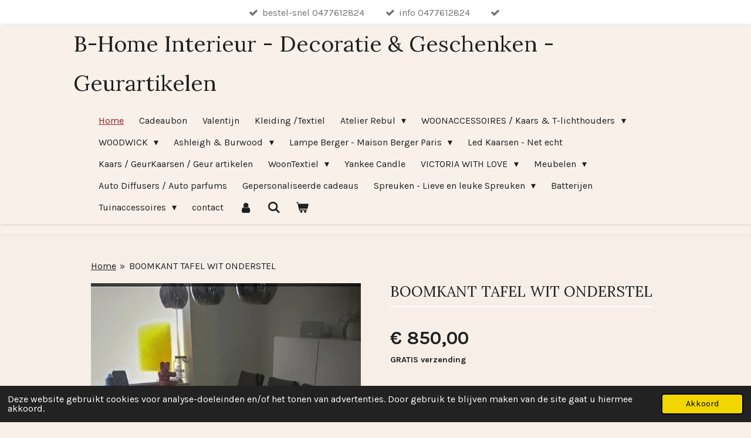

--- FILE ---
content_type: text/html; charset=UTF-8
request_url: https://www.b-home-interieur.be/product/2103424/boomkant-tafel-wit-onderstel
body_size: 25606
content:
<!DOCTYPE html>
<html lang="nl">
    <head>
        <meta http-equiv="Content-Type" content="text/html; charset=utf-8">
        <meta name="viewport" content="width=device-width, initial-scale=1.0, maximum-scale=5.0">
        <meta http-equiv="X-UA-Compatible" content="IE=edge">
        <link rel="canonical" href="https://www.b-home-interieur.be/product/2103424/boomkant-tafel-wit-onderstel">
        <meta property="og:title" content="BOOMKANT TAFEL WIT  ONDERSTEL | B-Home decoratie - interieur artikelen">
        <meta property="og:url" content="https://www.b-home-interieur.be/product/2103424/boomkant-tafel-wit-onderstel">
        <base href="https://www.b-home-interieur.be/">
        <meta name="description" property="og:description" content="deze tafels bestaan uit ;

-massief eiken tafelblad 4 cm dik met &amp;nbsp;rechte kant of boomkant = zijkanten zijn onregelmatig afgerond en schuin&amp;nbsp;
inclusief onderstel WIT ONDERSTEL&amp;nbsp;, keuze uit X , U , A of I poten ( te vermelden bij bestelling )
behandeld met een matte naturel vernis&amp;nbsp;
poten kunnen gemonteerd worden in overleg&amp;nbsp;


160 x 90 cm blad + onderstel + behandeling = 790 euro
180 x 90 cm blad + onderstel + behandeling = 890 euro
200 x 100 cm blad + onderstel + behandeling = 940 euro
220 x 100 cm blad + onderstel + behandeling = 990 euro
240 x 100 cm blad + onderstel + behandeling = 1040 euro
260 x 100 cm blad + onderstel + behandeling = 1090 euro
280 x 100&amp;nbsp;cm blad + onderstel + behandeling = 1190 euro
300 x&amp;nbsp;100&amp;nbsp;cm blad + onderstel + behandeling = 1255 euro
">
                <script nonce="2878db64f3790223e289c638d5285e21">
            
            window.JOUWWEB = window.JOUWWEB || {};
            window.JOUWWEB.application = window.JOUWWEB.application || {};
            window.JOUWWEB.application = {"backends":[{"domain":"jouwweb.nl","freeDomain":"jouwweb.site"},{"domain":"webador.com","freeDomain":"webadorsite.com"},{"domain":"webador.de","freeDomain":"webadorsite.com"},{"domain":"webador.fr","freeDomain":"webadorsite.com"},{"domain":"webador.es","freeDomain":"webadorsite.com"},{"domain":"webador.it","freeDomain":"webadorsite.com"},{"domain":"jouwweb.be","freeDomain":"jouwweb.site"},{"domain":"webador.ie","freeDomain":"webadorsite.com"},{"domain":"webador.co.uk","freeDomain":"webadorsite.com"},{"domain":"webador.at","freeDomain":"webadorsite.com"},{"domain":"webador.be","freeDomain":"webadorsite.com"},{"domain":"webador.ch","freeDomain":"webadorsite.com"},{"domain":"webador.ch","freeDomain":"webadorsite.com"},{"domain":"webador.mx","freeDomain":"webadorsite.com"},{"domain":"webador.com","freeDomain":"webadorsite.com"},{"domain":"webador.dk","freeDomain":"webadorsite.com"},{"domain":"webador.se","freeDomain":"webadorsite.com"},{"domain":"webador.no","freeDomain":"webadorsite.com"},{"domain":"webador.fi","freeDomain":"webadorsite.com"},{"domain":"webador.ca","freeDomain":"webadorsite.com"},{"domain":"webador.ca","freeDomain":"webadorsite.com"},{"domain":"webador.pl","freeDomain":"webadorsite.com"},{"domain":"webador.com.au","freeDomain":"webadorsite.com"},{"domain":"webador.nz","freeDomain":"webadorsite.com"}],"editorLocale":"nl-BE","editorTimezone":"Europe\/Brussels","editorLanguage":"nl","analytics4TrackingId":"G-E6PZPGE4QM","analyticsDimensions":[],"backendDomain":"www.jouwweb.nl","backendShortDomain":"jouwweb.nl","backendKey":"jouwweb-nl","freeWebsiteDomain":"jouwweb.site","noSsl":false,"build":{"reference":"96cd962"},"linkHostnames":["www.jouwweb.nl","www.webador.com","www.webador.de","www.webador.fr","www.webador.es","www.webador.it","www.jouwweb.be","www.webador.ie","www.webador.co.uk","www.webador.at","www.webador.be","www.webador.ch","fr.webador.ch","www.webador.mx","es.webador.com","www.webador.dk","www.webador.se","www.webador.no","www.webador.fi","www.webador.ca","fr.webador.ca","www.webador.pl","www.webador.com.au","www.webador.nz"],"assetsUrl":"https:\/\/assets.jwwb.nl","loginUrl":"https:\/\/www.jouwweb.nl\/inloggen","publishUrl":"https:\/\/www.jouwweb.nl\/v2\/website\/993778\/publish-proxy","adminUserOrIp":false,"pricing":{"plans":{"lite":{"amount":"700","currency":"EUR"},"pro":{"amount":"1200","currency":"EUR"},"business":{"amount":"2400","currency":"EUR"}},"yearlyDiscount":{"price":{"amount":"0","currency":"EUR"},"ratio":0,"percent":"0%","discountPrice":{"amount":"0","currency":"EUR"},"termPricePerMonth":{"amount":"0","currency":"EUR"},"termPricePerYear":{"amount":"0","currency":"EUR"}}},"hcUrl":{"add-product-variants":"https:\/\/help.jouwweb.nl\/hc\/nl\/articles\/28594307773201","basic-vs-advanced-shipping":"https:\/\/help.jouwweb.nl\/hc\/nl\/articles\/28594268794257","html-in-head":"https:\/\/help.jouwweb.nl\/hc\/nl\/articles\/28594336422545","link-domain-name":"https:\/\/help.jouwweb.nl\/hc\/nl\/articles\/28594325307409","optimize-for-mobile":"https:\/\/help.jouwweb.nl\/hc\/nl\/articles\/28594312927121","seo":"https:\/\/help.jouwweb.nl\/hc\/nl\/sections\/28507243966737","transfer-domain-name":"https:\/\/help.jouwweb.nl\/hc\/nl\/articles\/28594325232657","website-not-secure":"https:\/\/help.jouwweb.nl\/hc\/nl\/articles\/28594252935825"}};
            window.JOUWWEB.brand = {"type":"jouwweb","name":"JouwWeb","domain":"JouwWeb.nl","supportEmail":"support@jouwweb.nl"};
                    
                window.JOUWWEB = window.JOUWWEB || {};
                window.JOUWWEB.websiteRendering = {"locale":"nl-NL","timezone":"Europe\/Brussels","routes":{"api\/upload\/product-field":"\/_api\/upload\/product-field","checkout\/cart":"\/winkelwagen","payment":"\/bestelling-afronden\/:publicOrderId","payment\/forward":"\/bestelling-afronden\/:publicOrderId\/forward","public-order":"\/bestelling\/:publicOrderId","checkout\/authorize":"\/winkelwagen\/authorize\/:gateway","wishlist":"\/verlanglijst"}};
                                                    window.JOUWWEB.website = {"id":993778,"locale":"nl-NL","enabled":true,"title":"B-Home decoratie - interieur artikelen","hasTitle":true,"roleOfLoggedInUser":null,"ownerLocale":"nl-BE","plan":"business","freeWebsiteDomain":"jouwweb.site","backendKey":"jouwweb-be","currency":"EUR","defaultLocale":"nl-NL","url":"https:\/\/www.b-home-interieur.be\/","homepageSegmentId":3791324,"category":"webshop","isOffline":false,"isPublished":true,"locales":["nl-NL"],"allowed":{"ads":false,"credits":true,"externalLinks":true,"slideshow":true,"customDefaultSlideshow":true,"hostedAlbums":true,"moderators":true,"mailboxQuota":10,"statisticsVisitors":true,"statisticsDetailed":true,"statisticsMonths":-1,"favicon":true,"password":true,"freeDomains":2,"freeMailAccounts":1,"canUseLanguages":false,"fileUpload":true,"legacyFontSize":false,"webshop":true,"products":-1,"imageText":false,"search":true,"audioUpload":true,"videoUpload":5000,"allowDangerousForms":false,"allowHtmlCode":true,"mobileBar":true,"sidebar":true,"poll":false,"allowCustomForms":true,"allowBusinessListing":true,"allowCustomAnalytics":true,"allowAccountingLink":true,"digitalProducts":true,"sitemapElement":true},"mobileBar":{"enabled":true,"theme":"dark","email":{"active":true,"value":"info@parketvandycke.be"},"location":{"active":true,"value":"HOORNSTRAAT 114B, MOERKERKE"},"phone":{"active":true,"value":"+32477612824"},"whatsapp":{"active":true,"value":"+32477612824"},"social":{"active":true,"network":"facebook","value":"bhomeinterieur"}},"webshop":{"enabled":true,"currency":"EUR","taxEnabled":true,"taxInclusive":true,"vatDisclaimerVisible":false,"orderNotice":"<p>Indien u speciale wensen heeft kunt u deze doorgeven via het Opmerkings-veld in de laatste stap.<\/p>","orderConfirmation":"<p>Hartelijk bedankt voor uw bestelling! U ontvangt zo spoedig mogelijk bericht van ons over de afhandeling van uw bestelling.<\/p>","freeShipping":true,"freeShippingAmount":"75.00","shippingDisclaimerVisible":false,"pickupAllowed":true,"couponAllowed":true,"detailsPageAvailable":true,"socialMediaVisible":true,"termsPage":7299038,"termsPageUrl":"\/algemene-voorwaarden","extraTerms":null,"pricingVisible":true,"orderButtonVisible":true,"shippingAdvanced":false,"shippingAdvancedBackEnd":false,"soldOutVisible":true,"backInStockNotificationEnabled":true,"canAddProducts":true,"nextOrderNumber":20260015,"allowedServicePoints":["mondial_relay","dpd","postnl","ups","dhl","bpost","homerr","chronopost","colisprive"],"sendcloudConfigured":true,"sendcloudFallbackPublicKey":"a3d50033a59b4a598f1d7ce7e72aafdf","taxExemptionAllowed":false,"invoiceComment":"ALGEMENE VOORWAARDEN GOEDGEKEURD","emptyCartVisible":true,"minimumOrderPrice":null,"productNumbersEnabled":true,"wishlistEnabled":true,"hideTaxOnCart":true},"isTreatedAsWebshop":true};                            window.JOUWWEB.cart = {"products":[],"coupon":null,"shippingCountryCode":null,"shippingChoice":null,"breakdown":[]};                            window.JOUWWEB.scripts = ["website-rendering\/webshop"];                        window.parent.JOUWWEB.colorPalette = window.JOUWWEB.colorPalette;
        </script>
                <title>BOOMKANT TAFEL WIT  ONDERSTEL | B-Home decoratie - interieur artikelen</title>
                                            <link href="https://primary.jwwb.nl/public/o/b/j/temp-gphdvhrvpjythaxmwfnq/touch-icon-iphone.png?bust=1590315882" rel="apple-touch-icon" sizes="60x60">                                                <link href="https://primary.jwwb.nl/public/o/b/j/temp-gphdvhrvpjythaxmwfnq/touch-icon-ipad.png?bust=1590315882" rel="apple-touch-icon" sizes="76x76">                                                <link href="https://primary.jwwb.nl/public/o/b/j/temp-gphdvhrvpjythaxmwfnq/touch-icon-iphone-retina.png?bust=1590315882" rel="apple-touch-icon" sizes="120x120">                                                <link href="https://primary.jwwb.nl/public/o/b/j/temp-gphdvhrvpjythaxmwfnq/touch-icon-ipad-retina.png?bust=1590315882" rel="apple-touch-icon" sizes="152x152">                                                <link href="https://primary.jwwb.nl/public/o/b/j/temp-gphdvhrvpjythaxmwfnq/favicon.png?bust=1590315882" rel="shortcut icon">                                                <link href="https://primary.jwwb.nl/public/o/b/j/temp-gphdvhrvpjythaxmwfnq/favicon.png?bust=1590315882" rel="icon">                                        <meta property="og:image" content="https&#x3A;&#x2F;&#x2F;primary.jwwb.nl&#x2F;public&#x2F;o&#x2F;b&#x2F;j&#x2F;temp-gphdvhrvpjythaxmwfnq&#x2F;o4n4p9&#x2F;IMG_8521-2-1-1.jpg">
                    <meta property="og:image" content="https&#x3A;&#x2F;&#x2F;primary.jwwb.nl&#x2F;public&#x2F;o&#x2F;b&#x2F;j&#x2F;temp-gphdvhrvpjythaxmwfnq&#x2F;j8nio5&#x2F;GLSPARCELSHOP-wwwb-home-interieurbe.png">
                    <meta property="og:image" content="https&#x3A;&#x2F;&#x2F;primary.jwwb.nl&#x2F;public&#x2F;o&#x2F;b&#x2F;j&#x2F;temp-gphdvhrvpjythaxmwfnq&#x2F;plgczc&#x2F;DPDParcelshop-https-wwwb-home-interieurbe.jpg">
                    <meta property="og:image" content="https&#x3A;&#x2F;&#x2F;primary.jwwb.nl&#x2F;public&#x2F;o&#x2F;b&#x2F;j&#x2F;temp-gphdvhrvpjythaxmwfnq&#x2F;nqzpao&#x2F;logomondialrelay-1.png">
                    <meta property="og:image" content="https&#x3A;&#x2F;&#x2F;primary.jwwb.nl&#x2F;public&#x2F;o&#x2F;b&#x2F;j&#x2F;temp-gphdvhrvpjythaxmwfnq&#x2F;r2a5kf&#x2F;5fcf5af8f75eb9bba863595f_Homerrlogogroenpayoff-p-500.png">
                    <meta property="og:image" content="https&#x3A;&#x2F;&#x2F;primary.jwwb.nl&#x2F;public&#x2F;o&#x2F;b&#x2F;j&#x2F;temp-gphdvhrvpjythaxmwfnq&#x2F;jdolyw&#x2F;postnlbpostdhl.jpg">
                    <meta property="og:image" content="https&#x3A;&#x2F;&#x2F;primary.jwwb.nl&#x2F;public&#x2F;o&#x2F;b&#x2F;j&#x2F;temp-gphdvhrvpjythaxmwfnq&#x2F;wjuo6t&#x2F;1200px-United_Parcel_Service_logo_2014svg.png">
                    <meta property="og:image" content="https&#x3A;&#x2F;&#x2F;primary.jwwb.nl&#x2F;public&#x2F;o&#x2F;b&#x2F;j&#x2F;temp-gphdvhrvpjythaxmwfnq&#x2F;hgkp47&#x2F;dhl-express-shipping-with-print-label-https-wwwb-home-interieurbe-1.jpg">
                    <meta property="og:image" content="https&#x3A;&#x2F;&#x2F;primary.jwwb.nl&#x2F;public&#x2F;o&#x2F;b&#x2F;j&#x2F;temp-gphdvhrvpjythaxmwfnq&#x2F;nationale-loterij-logo-vector.svg">
                    <meta property="og:image" content="https&#x3A;&#x2F;&#x2F;primary.jwwb.nl&#x2F;public&#x2F;o&#x2F;b&#x2F;j&#x2F;temp-gphdvhrvpjythaxmwfnq&#x2F;iDEAL-groot-1.gif">
                    <meta property="og:image" content="https&#x3A;&#x2F;&#x2F;primary.jwwb.nl&#x2F;public&#x2F;o&#x2F;b&#x2F;j&#x2F;temp-gphdvhrvpjythaxmwfnq&#x2F;iwz1b8&#x2F;logo-bancontact.png">
                    <meta property="og:image" content="https&#x3A;&#x2F;&#x2F;primary.jwwb.nl&#x2F;public&#x2F;o&#x2F;b&#x2F;j&#x2F;temp-gphdvhrvpjythaxmwfnq&#x2F;fk5pju&#x2F;KBC-logo-SafeShops-Business-Partner-300x240.png">
                    <meta property="og:image" content="https&#x3A;&#x2F;&#x2F;primary.jwwb.nl&#x2F;public&#x2F;o&#x2F;b&#x2F;j&#x2F;temp-gphdvhrvpjythaxmwfnq&#x2F;g5lo3k&#x2F;betaalmogelijkheden.jpg">
                                    <meta name="twitter:card" content="summary_large_image">
                        <meta property="twitter:image" content="https&#x3A;&#x2F;&#x2F;primary.jwwb.nl&#x2F;public&#x2F;o&#x2F;b&#x2F;j&#x2F;temp-gphdvhrvpjythaxmwfnq&#x2F;o4n4p9&#x2F;IMG_8521-2-1-1.jpg">
                                                    <script src="https://www.googletagmanager.com/gtag/js?id=UA-159248560-1" nonce="2878db64f3790223e289c638d5285e21" data-turbo-track="reload" async></script>
<script src="https://plausible.io/js/script.manual.js" nonce="2878db64f3790223e289c638d5285e21" data-turbo-track="reload" defer data-domain="shard3.jouwweb.nl"></script>
<link rel="stylesheet" type="text/css" href="https://gfonts.jwwb.nl/css?display=fallback&amp;family=Karla%3A400%2C700%2C400italic%2C700italic%7CLora%3A400%2C700%2C400italic%2C700italic" nonce="2878db64f3790223e289c638d5285e21" data-turbo-track="dynamic">
<script src="https://assets.jwwb.nl/assets/build/website-rendering/nl-NL.js?bust=af8dcdef13a1895089e9" nonce="2878db64f3790223e289c638d5285e21" data-turbo-track="reload" defer></script>
<script src="https://assets.jwwb.nl/assets/website-rendering/runtime.d9e65c74d3b5e295ad0f.js?bust=5de238b33c4b1a20f3c0" nonce="2878db64f3790223e289c638d5285e21" data-turbo-track="reload" defer></script>
<script src="https://assets.jwwb.nl/assets/website-rendering/103.3d75ec3708e54af67f50.js?bust=cb0aa3c978e146edbd0d" nonce="2878db64f3790223e289c638d5285e21" data-turbo-track="reload" defer></script>
<script src="https://assets.jwwb.nl/assets/website-rendering/main.bac5ff93a5fcd19ffad4.js?bust=1c4f48ad2518971614f0" nonce="2878db64f3790223e289c638d5285e21" data-turbo-track="reload" defer></script>
<link rel="preload" href="https://assets.jwwb.nl/assets/website-rendering/styles.f78188d346eb1faf64a5.css?bust=7a6e6f2cb6becdc09bb5" as="style">
<link rel="preload" href="https://assets.jwwb.nl/assets/website-rendering/fonts/icons-website-rendering/font/website-rendering.woff2?bust=bd2797014f9452dadc8e" as="font" crossorigin>
<link rel="preconnect" href="https://gfonts.jwwb.nl">
<link rel="stylesheet" type="text/css" href="https://assets.jwwb.nl/assets/website-rendering/styles.f78188d346eb1faf64a5.css?bust=7a6e6f2cb6becdc09bb5" nonce="2878db64f3790223e289c638d5285e21" data-turbo-track="dynamic">
<link rel="preconnect" href="https://assets.jwwb.nl">
<link rel="preconnect" href="https://www.google-analytics.com">
<link rel="stylesheet" type="text/css" href="https://primary.jwwb.nl/public/o/b/j/temp-gphdvhrvpjythaxmwfnq/style.css?bust=1768212940" nonce="2878db64f3790223e289c638d5285e21" data-turbo-track="dynamic">    </head>
    <body
        id="top"
        class="jw-is-no-slideshow jw-header-is-text jw-is-segment-product jw-is-frontend jw-is-no-sidebar jw-is-messagebar jw-is-no-touch-device jw-is-no-mobile"
                                    data-jouwweb-page="2103424"
                                                data-jouwweb-segment-id="2103424"
                                                data-jouwweb-segment-type="product"
                                                data-template-threshold="900"
                                                data-template-name="100-percent&#x7C;poisson"
                            itemscope
        itemtype="https://schema.org/Product"
    >
                                    <meta itemprop="url" content="https://www.b-home-interieur.be/product/2103424/boomkant-tafel-wit-onderstel">
        <div class="jw-background"></div>
        <div class="jw-body">
            <div class="jw-mobile-menu jw-mobile-is-text js-mobile-menu">
            <button
            type="button"
            class="jw-mobile-menu__button jw-mobile-toggle"
            aria-label="Open / sluit menu"
        >
            <span class="jw-icon-burger"></span>
        </button>
        <div class="jw-mobile-header jw-mobile-header--text">
        <a            class="jw-mobile-header-content"
                            href="/"
                        >
                                        <div class="jw-mobile-text">
                    <span style="font-size: 150%;"> B-Home Interieur - Decoratie &amp; Geschenken - Geurartikelen</span>                </div>
                    </a>
    </div>

        <a
        href="/winkelwagen"
        class="jw-mobile-menu__button jw-mobile-header-cart">
        <span class="jw-icon-badge-wrapper">
            <span class="website-rendering-icon-basket"></span>
            <span class="jw-icon-badge hidden"></span>
        </span>
    </a>
    
    </div>
    <div class="jw-mobile-menu-search jw-mobile-menu-search--hidden">
        <form
            action="/zoeken"
            method="get"
            class="jw-mobile-menu-search__box"
        >
            <input
                type="text"
                name="q"
                value=""
                placeholder="Zoeken..."
                class="jw-mobile-menu-search__input"
            >
            <button type="submit" class="jw-btn jw-btn--style-flat jw-mobile-menu-search__button">
                <span class="website-rendering-icon-search"></span>
            </button>
            <button type="button" class="jw-btn jw-btn--style-flat jw-mobile-menu-search__button js-cancel-search">
                <span class="website-rendering-icon-cancel"></span>
            </button>
        </form>
    </div>
            <div class="message-bar message-bar--accent"><div class="message-bar__container"><ul class="message-bar-usps"><li class="message-bar-usps__item"><i class="website-rendering-icon-ok"></i><span>bestel-snel 0477612824</span></li><li class="message-bar-usps__item"><i class="website-rendering-icon-ok"></i><span>info 0477612824</span></li><li class="message-bar-usps__item"><i class="website-rendering-icon-ok"></i><span></span></li></ul></div></div><div class="topmenu">
    <header>
        <div class="topmenu-inner js-topbar-content-container">
            <div class="jw-header-logo">
        <div
    class="jw-header jw-header-title-container jw-header-text jw-header-text-toggle"
    data-stylable="true"
>
    <a        id="jw-header-title"
        class="jw-header-title"
                    href="/"
            >
        <span style="font-size: 150%;"> B-Home Interieur - Decoratie &amp; Geschenken - Geurartikelen</span>    </a>
</div>
</div>
            <nav class="menu jw-menu-copy">
                <ul
    id="jw-menu"
    class="jw-menu jw-menu-horizontal"
            >
            <li
    class="jw-menu-item jw-menu-is-active"
>
        <a        class="jw-menu-link js-active-menu-item"
        href="/"                                            data-page-link-id="3791324"
                            >
                <span class="">
            Home        </span>
            </a>
                </li>
            <li
    class="jw-menu-item"
>
        <a        class="jw-menu-link"
        href="/cadeaubon"                                            data-page-link-id="4059801"
                            >
                <span class="">
            Cadeaubon        </span>
            </a>
                </li>
            <li
    class="jw-menu-item"
>
        <a        class="jw-menu-link"
        href="/valentijn"                                            data-page-link-id="6882560"
                            >
                <span class="">
            Valentijn        </span>
            </a>
                </li>
            <li
    class="jw-menu-item"
>
        <a        class="jw-menu-link"
        href="/kleiding-textiel"                                            data-page-link-id="31283951"
                            >
                <span class="">
            Kleiding /Textiel        </span>
            </a>
                </li>
            <li
    class="jw-menu-item jw-menu-has-submenu"
>
        <a        class="jw-menu-link"
        href="/atelier-rebul"                                            data-page-link-id="14850484"
                            >
                <span class="">
            Atelier Rebul        </span>
                    <span class="jw-arrow jw-arrow-toplevel"></span>
            </a>
                    <ul
            class="jw-submenu"
                    >
                            <li
    class="jw-menu-item"
>
        <a        class="jw-menu-link"
        href="/atelier-rebul/atelier-rebul-cadeausets-luxe-geschenksets-huisparfum-verzorging"                                            data-page-link-id="30551373"
                            >
                <span class="">
            Atelier Rebul Cadeausets – Luxe Geschenksets Huisparfum &amp; Verzorging        </span>
            </a>
                </li>
                    </ul>
        </li>
            <li
    class="jw-menu-item jw-menu-has-submenu"
>
        <a        class="jw-menu-link"
        href="/woonaccessoires-kaars-t-lichthouders"                                            data-page-link-id="3969377"
                            >
                <span class="">
            WOONACCESSOIRES / Kaars &amp; T-lichthouders        </span>
                    <span class="jw-arrow jw-arrow-toplevel"></span>
            </a>
                    <ul
            class="jw-submenu"
                    >
                            <li
    class="jw-menu-item"
>
        <a        class="jw-menu-link"
        href="/woonaccessoires-kaars-t-lichthouders/vachten-konijnenvelletjes"                                            data-page-link-id="23397845"
                            >
                <span class="">
            Vachten / Konijnenvelletjes        </span>
            </a>
                </li>
                            <li
    class="jw-menu-item"
>
        <a        class="jw-menu-link"
        href="/woonaccessoires-kaars-t-lichthouders/verlichting"                                            data-page-link-id="3969379"
                            >
                <span class="">
            Verlichting        </span>
            </a>
                </li>
                            <li
    class="jw-menu-item"
>
        <a        class="jw-menu-link"
        href="/woonaccessoires-kaars-t-lichthouders/tafel-accessoires-placemats-onderzetters"                                            data-page-link-id="4552119"
                            >
                <span class="">
            Tafel Accessoires - PLACEMATS / ONDERZETTERS        </span>
            </a>
                </li>
                            <li
    class="jw-menu-item"
>
        <a        class="jw-menu-link"
        href="/woonaccessoires-kaars-t-lichthouders/droogbloemen-kunstbloemen"                                            data-page-link-id="4265695"
                            >
                <span class="">
            Droogbloemen / Kunstbloemen        </span>
            </a>
                </li>
                            <li
    class="jw-menu-item"
>
        <a        class="jw-menu-link"
        href="/woonaccessoires-kaars-t-lichthouders/wanddecoratie-wandplanken-steigerhout"                                            data-page-link-id="5854869"
                            >
                <span class="">
            Wanddecoratie - Wandplanken Steigerhout        </span>
            </a>
                </li>
                    </ul>
        </li>
            <li
    class="jw-menu-item jw-menu-has-submenu"
>
        <a        class="jw-menu-link"
        href="/woodwick"                                            data-page-link-id="4997132"
                            >
                <span class="">
            WOODWICK        </span>
                    <span class="jw-arrow jw-arrow-toplevel"></span>
            </a>
                    <ul
            class="jw-submenu"
                    >
                            <li
    class="jw-menu-item"
>
        <a        class="jw-menu-link"
        href="/woodwick/woodwick-trilogy"                                            data-page-link-id="6211432"
                            >
                <span class="">
            Woodwick TRILOGY        </span>
            </a>
                </li>
                    </ul>
        </li>
            <li
    class="jw-menu-item jw-menu-has-submenu"
>
        <a        class="jw-menu-link"
        href="/ashleigh-burwood"                                            data-page-link-id="4900307"
                            >
                <span class="">
            Ashleigh &amp; Burwood        </span>
                    <span class="jw-arrow jw-arrow-toplevel"></span>
            </a>
                    <ul
            class="jw-submenu"
                    >
                            <li
    class="jw-menu-item"
>
        <a        class="jw-menu-link"
        href="/ashleigh-burwood/ashleigh-burwood-lampenolie-vloeistoffen-500-ml-1000ml"                                            data-page-link-id="5002520"
                            >
                <span class="">
            Ashleigh &amp; Burwood Lampenolie -  vloeistoffen 500 ml - 1000ml        </span>
            </a>
                </li>
                            <li
    class="jw-menu-item"
>
        <a        class="jw-menu-link"
        href="/ashleigh-burwood/ashleigh-burwood-geurlamp-kroon-klein-groot-accessoires"                                            data-page-link-id="5934781"
                            >
                <span class="">
            Ashleigh &amp; Burwood Geurlamp Kroon Klein / Groot Accessoires        </span>
            </a>
                </li>
                    </ul>
        </li>
            <li
    class="jw-menu-item jw-menu-has-submenu"
>
        <a        class="jw-menu-link"
        href="/lampe-berger-maison-berger-paris"                                            data-page-link-id="7383661"
                            >
                <span class="">
            Lampe Berger - Maison Berger Paris        </span>
                    <span class="jw-arrow jw-arrow-toplevel"></span>
            </a>
                    <ul
            class="jw-submenu"
                    >
                            <li
    class="jw-menu-item"
>
        <a        class="jw-menu-link"
        href="/lampe-berger-maison-berger-paris/huisparfum-geurstokjes"                                            data-page-link-id="7685913"
                            >
                <span class="">
            Huisparfum - Geurstokjes        </span>
            </a>
                </li>
                            <li
    class="jw-menu-item"
>
        <a        class="jw-menu-link"
        href="/lampe-berger-maison-berger-paris/lolita-lempicka"                                            data-page-link-id="7745167"
                            >
                <span class="">
            Lolita Lempicka        </span>
            </a>
                </li>
                            <li
    class="jw-menu-item"
>
        <a        class="jw-menu-link"
        href="/lampe-berger-maison-berger-paris/mist-diffuser"                                            data-page-link-id="7685337"
                            >
                <span class="">
            Mist Diffuser        </span>
            </a>
                </li>
                    </ul>
        </li>
            <li
    class="jw-menu-item"
>
        <a        class="jw-menu-link"
        href="/led-kaarsen-net-echt"                                            data-page-link-id="8397312"
                            >
                <span class="">
            Led Kaarsen - Net echt        </span>
            </a>
                </li>
            <li
    class="jw-menu-item"
>
        <a        class="jw-menu-link"
        href="/kaars-geurkaarsen-geur-artikelen"                                            data-page-link-id="4057381"
                            >
                <span class="">
            Kaars / GeurKaarsen / Geur artikelen        </span>
            </a>
                </li>
            <li
    class="jw-menu-item jw-menu-has-submenu"
>
        <a        class="jw-menu-link"
        href="/woontextiel"                                            data-page-link-id="3969378"
                            >
                <span class="">
            WoonTextiel        </span>
                    <span class="jw-arrow jw-arrow-toplevel"></span>
            </a>
                    <ul
            class="jw-submenu"
                    >
                            <li
    class="jw-menu-item"
>
        <a        class="jw-menu-link"
        href="/woontextiel/plaids"                                            data-page-link-id="4161442"
                            >
                <span class="">
            Plaids        </span>
            </a>
                </li>
                            <li
    class="jw-menu-item"
>
        <a        class="jw-menu-link"
        href="/woontextiel/vachten"                                            data-page-link-id="5042834"
                            >
                <span class="">
            Vachten        </span>
            </a>
                </li>
                            <li
    class="jw-menu-item"
>
        <a        class="jw-menu-link"
        href="/woontextiel/kussens-schootkussens"                                            data-page-link-id="4166892"
                            >
                <span class="">
            Kussens / Schootkussens        </span>
            </a>
                </li>
                            <li
    class="jw-menu-item"
>
        <a        class="jw-menu-link"
        href="/woontextiel/badkamer-accessoires"                                            data-page-link-id="6990795"
                            >
                <span class="">
            Badkamer Accessoires        </span>
            </a>
                </li>
                            <li
    class="jw-menu-item"
>
        <a        class="jw-menu-link"
        href="/woontextiel/opbergen"                                            data-page-link-id="6334074"
                            >
                <span class="">
            Opbergen        </span>
            </a>
                </li>
                    </ul>
        </li>
            <li
    class="jw-menu-item"
>
        <a        class="jw-menu-link"
        href="/yankee-candle"                                            data-page-link-id="5587229"
                            >
                <span class="">
            Yankee Candle        </span>
            </a>
                </li>
            <li
    class="jw-menu-item jw-menu-has-submenu"
>
        <a        class="jw-menu-link"
        href="/victoria-with-love"                                            data-page-link-id="4962223"
                            >
                <span class="">
            VICTORIA WITH LOVE        </span>
                    <span class="jw-arrow jw-arrow-toplevel"></span>
            </a>
                    <ul
            class="jw-submenu"
                    >
                            <li
    class="jw-menu-item"
>
        <a        class="jw-menu-link"
        href="/victoria-with-love/navulling-refill-s-m-l"                                            data-page-link-id="5003475"
                            >
                <span class="">
            Navulling - Refill - S-M-L        </span>
            </a>
                </li>
                    </ul>
        </li>
            <li
    class="jw-menu-item jw-menu-has-submenu"
>
        <a        class="jw-menu-link"
        href="/meubelen"                                            data-page-link-id="3969376"
                            >
                <span class="">
            Meubelen        </span>
                    <span class="jw-arrow jw-arrow-toplevel"></span>
            </a>
                    <ul
            class="jw-submenu"
                    >
                            <li
    class="jw-menu-item"
>
        <a        class="jw-menu-link"
        href="/meubelen/salon-side-tafel"                                            data-page-link-id="4220571"
                            >
                <span class="">
            Salon / Side-Tafel        </span>
            </a>
                </li>
                            <li
    class="jw-menu-item"
>
        <a        class="jw-menu-link"
        href="/meubelen/stoelen-zitbanken"                                            data-page-link-id="4230737"
                            >
                <span class="">
            Stoelen - Zitbanken        </span>
            </a>
                </li>
                            <li
    class="jw-menu-item"
>
        <a        class="jw-menu-link"
        href="/meubelen/krukje-bankje"                                            data-page-link-id="4009405"
                            >
                <span class="">
            Krukje / Bankje        </span>
            </a>
                </li>
                    </ul>
        </li>
            <li
    class="jw-menu-item"
>
        <a        class="jw-menu-link"
        href="/auto-diffusers-auto-parfums"                                            data-page-link-id="10013084"
                            >
                <span class="">
            Auto Diffusers / Auto parfums        </span>
            </a>
                </li>
            <li
    class="jw-menu-item"
>
        <a        class="jw-menu-link"
        href="/gepersonaliseerde-cadeaus"                                            data-page-link-id="24644230"
                            >
                <span class="">
            Gepersonaliseerde cadeaus        </span>
            </a>
                </li>
            <li
    class="jw-menu-item jw-menu-has-submenu"
>
        <a        class="jw-menu-link"
        href="/spreuken-lieve-en-leuke-spreuken"                                            data-page-link-id="8609271"
                            >
                <span class="">
            Spreuken - Lieve en leuke Spreuken        </span>
                    <span class="jw-arrow jw-arrow-toplevel"></span>
            </a>
                    <ul
            class="jw-submenu"
                    >
                            <li
    class="jw-menu-item"
>
        <a        class="jw-menu-link"
        href="/spreuken-lieve-en-leuke-spreuken/little-star-light"                                            data-page-link-id="9749029"
                            >
                <span class="">
            Little Star Light        </span>
            </a>
                </li>
                            <li
    class="jw-menu-item"
>
        <a        class="jw-menu-link"
        href="/spreuken-lieve-en-leuke-spreuken/letter-kaarsjes"                                            data-page-link-id="9749152"
                            >
                <span class="">
            Letter Kaarsjes        </span>
            </a>
                </li>
                            <li
    class="jw-menu-item"
>
        <a        class="jw-menu-link"
        href="/spreuken-lieve-en-leuke-spreuken/wenskaarten-gold-white-cards"                                            data-page-link-id="9747849"
                            >
                <span class="">
            Wenskaarten - Gold White Cards        </span>
            </a>
                </li>
                    </ul>
        </li>
            <li
    class="jw-menu-item"
>
        <a        class="jw-menu-link"
        href="/batterijen"                                            data-page-link-id="4740695"
                            >
                <span class="">
            Batterijen        </span>
            </a>
                </li>
            <li
    class="jw-menu-item jw-menu-has-submenu"
>
        <a        class="jw-menu-link"
        href="/tuinaccessoires"                                            data-page-link-id="6811529"
                            >
                <span class="">
            Tuinaccessoires        </span>
                    <span class="jw-arrow jw-arrow-toplevel"></span>
            </a>
                    <ul
            class="jw-submenu"
                    >
                            <li
    class="jw-menu-item"
>
        <a        class="jw-menu-link"
        href="/tuinaccessoires/tuinmeubelen-castle-line"                                            data-page-link-id="13362777"
                            >
                <span class="">
            Tuinmeubelen Castle - Line        </span>
            </a>
                </li>
                    </ul>
        </li>
            <li
    class="jw-menu-item"
>
        <a        class="jw-menu-link"
        href="/contact"                                            data-page-link-id="4583477"
                            >
                <span class="">
            contact        </span>
            </a>
                </li>
            <li
    class="jw-menu-item"
>
        <a        class="jw-menu-link jw-menu-link--icon"
        href="/account"                                                            title="Account"
            >
                                <span class="website-rendering-icon-user"></span>
                            <span class="hidden-desktop-horizontal-menu">
            Account        </span>
            </a>
                </li>
            <li
    class="jw-menu-item jw-menu-search-item"
>
        <button        class="jw-menu-link jw-menu-link--icon jw-text-button"
                                                                    title="Zoeken"
            >
                                <span class="website-rendering-icon-search"></span>
                            <span class="hidden-desktop-horizontal-menu">
            Zoeken        </span>
            </button>
                
            <div class="jw-popover-container jw-popover-container--inline is-hidden">
                <div class="jw-popover-backdrop"></div>
                <div class="jw-popover">
                    <div class="jw-popover__arrow"></div>
                    <div class="jw-popover__content jw-section-white">
                        <form  class="jw-search" action="/zoeken" method="get">
                            
                            <input class="jw-search__input" type="text" name="q" value="" placeholder="Zoeken..." >
                            <button class="jw-search__submit" type="submit">
                                <span class="website-rendering-icon-search"></span>
                            </button>
                        </form>
                    </div>
                </div>
            </div>
                        </li>
            <li
    class="jw-menu-item jw-menu-wishlist-item js-menu-wishlist-item jw-menu-wishlist-item--hidden"
>
        <a        class="jw-menu-link jw-menu-link--icon"
        href="/verlanglijst"                                                            title="Verlanglijst"
            >
                                    <span class="jw-icon-badge-wrapper">
                        <span class="website-rendering-icon-heart"></span>
                                            <span class="jw-icon-badge hidden">
                    0                </span>
                            <span class="hidden-desktop-horizontal-menu">
            Verlanglijst        </span>
            </a>
                </li>
            <li
    class="jw-menu-item js-menu-cart-item "
>
        <a        class="jw-menu-link jw-menu-link--icon"
        href="/winkelwagen"                                                            title="Winkelwagen"
            >
                                    <span class="jw-icon-badge-wrapper">
                        <span class="website-rendering-icon-basket"></span>
                                            <span class="jw-icon-badge hidden">
                    0                </span>
                            <span class="hidden-desktop-horizontal-menu">
            Winkelwagen        </span>
            </a>
                </li>
    
    </ul>

    <script nonce="2878db64f3790223e289c638d5285e21" id="jw-mobile-menu-template" type="text/template">
        <ul id="jw-menu" class="jw-menu jw-menu-horizontal jw-menu-spacing--mobile-bar">
                            <li
    class="jw-menu-item jw-menu-search-item"
>
                
                 <li class="jw-menu-item jw-mobile-menu-search-item">
                    <form class="jw-search" action="/zoeken" method="get">
                        <input class="jw-search__input" type="text" name="q" value="" placeholder="Zoeken...">
                        <button class="jw-search__submit" type="submit">
                            <span class="website-rendering-icon-search"></span>
                        </button>
                    </form>
                </li>
                        </li>
                            <li
    class="jw-menu-item jw-menu-is-active"
>
        <a        class="jw-menu-link js-active-menu-item"
        href="/"                                            data-page-link-id="3791324"
                            >
                <span class="">
            Home        </span>
            </a>
                </li>
                            <li
    class="jw-menu-item"
>
        <a        class="jw-menu-link"
        href="/cadeaubon"                                            data-page-link-id="4059801"
                            >
                <span class="">
            Cadeaubon        </span>
            </a>
                </li>
                            <li
    class="jw-menu-item"
>
        <a        class="jw-menu-link"
        href="/valentijn"                                            data-page-link-id="6882560"
                            >
                <span class="">
            Valentijn        </span>
            </a>
                </li>
                            <li
    class="jw-menu-item"
>
        <a        class="jw-menu-link"
        href="/kleiding-textiel"                                            data-page-link-id="31283951"
                            >
                <span class="">
            Kleiding /Textiel        </span>
            </a>
                </li>
                            <li
    class="jw-menu-item jw-menu-has-submenu"
>
        <a        class="jw-menu-link"
        href="/atelier-rebul"                                            data-page-link-id="14850484"
                            >
                <span class="">
            Atelier Rebul        </span>
                    <span class="jw-arrow jw-arrow-toplevel"></span>
            </a>
                    <ul
            class="jw-submenu"
                    >
                            <li
    class="jw-menu-item"
>
        <a        class="jw-menu-link"
        href="/atelier-rebul/atelier-rebul-cadeausets-luxe-geschenksets-huisparfum-verzorging"                                            data-page-link-id="30551373"
                            >
                <span class="">
            Atelier Rebul Cadeausets – Luxe Geschenksets Huisparfum &amp; Verzorging        </span>
            </a>
                </li>
                    </ul>
        </li>
                            <li
    class="jw-menu-item jw-menu-has-submenu"
>
        <a        class="jw-menu-link"
        href="/woonaccessoires-kaars-t-lichthouders"                                            data-page-link-id="3969377"
                            >
                <span class="">
            WOONACCESSOIRES / Kaars &amp; T-lichthouders        </span>
                    <span class="jw-arrow jw-arrow-toplevel"></span>
            </a>
                    <ul
            class="jw-submenu"
                    >
                            <li
    class="jw-menu-item"
>
        <a        class="jw-menu-link"
        href="/woonaccessoires-kaars-t-lichthouders/vachten-konijnenvelletjes"                                            data-page-link-id="23397845"
                            >
                <span class="">
            Vachten / Konijnenvelletjes        </span>
            </a>
                </li>
                            <li
    class="jw-menu-item"
>
        <a        class="jw-menu-link"
        href="/woonaccessoires-kaars-t-lichthouders/verlichting"                                            data-page-link-id="3969379"
                            >
                <span class="">
            Verlichting        </span>
            </a>
                </li>
                            <li
    class="jw-menu-item"
>
        <a        class="jw-menu-link"
        href="/woonaccessoires-kaars-t-lichthouders/tafel-accessoires-placemats-onderzetters"                                            data-page-link-id="4552119"
                            >
                <span class="">
            Tafel Accessoires - PLACEMATS / ONDERZETTERS        </span>
            </a>
                </li>
                            <li
    class="jw-menu-item"
>
        <a        class="jw-menu-link"
        href="/woonaccessoires-kaars-t-lichthouders/droogbloemen-kunstbloemen"                                            data-page-link-id="4265695"
                            >
                <span class="">
            Droogbloemen / Kunstbloemen        </span>
            </a>
                </li>
                            <li
    class="jw-menu-item"
>
        <a        class="jw-menu-link"
        href="/woonaccessoires-kaars-t-lichthouders/wanddecoratie-wandplanken-steigerhout"                                            data-page-link-id="5854869"
                            >
                <span class="">
            Wanddecoratie - Wandplanken Steigerhout        </span>
            </a>
                </li>
                    </ul>
        </li>
                            <li
    class="jw-menu-item jw-menu-has-submenu"
>
        <a        class="jw-menu-link"
        href="/woodwick"                                            data-page-link-id="4997132"
                            >
                <span class="">
            WOODWICK        </span>
                    <span class="jw-arrow jw-arrow-toplevel"></span>
            </a>
                    <ul
            class="jw-submenu"
                    >
                            <li
    class="jw-menu-item"
>
        <a        class="jw-menu-link"
        href="/woodwick/woodwick-trilogy"                                            data-page-link-id="6211432"
                            >
                <span class="">
            Woodwick TRILOGY        </span>
            </a>
                </li>
                    </ul>
        </li>
                            <li
    class="jw-menu-item jw-menu-has-submenu"
>
        <a        class="jw-menu-link"
        href="/ashleigh-burwood"                                            data-page-link-id="4900307"
                            >
                <span class="">
            Ashleigh &amp; Burwood        </span>
                    <span class="jw-arrow jw-arrow-toplevel"></span>
            </a>
                    <ul
            class="jw-submenu"
                    >
                            <li
    class="jw-menu-item"
>
        <a        class="jw-menu-link"
        href="/ashleigh-burwood/ashleigh-burwood-lampenolie-vloeistoffen-500-ml-1000ml"                                            data-page-link-id="5002520"
                            >
                <span class="">
            Ashleigh &amp; Burwood Lampenolie -  vloeistoffen 500 ml - 1000ml        </span>
            </a>
                </li>
                            <li
    class="jw-menu-item"
>
        <a        class="jw-menu-link"
        href="/ashleigh-burwood/ashleigh-burwood-geurlamp-kroon-klein-groot-accessoires"                                            data-page-link-id="5934781"
                            >
                <span class="">
            Ashleigh &amp; Burwood Geurlamp Kroon Klein / Groot Accessoires        </span>
            </a>
                </li>
                    </ul>
        </li>
                            <li
    class="jw-menu-item jw-menu-has-submenu"
>
        <a        class="jw-menu-link"
        href="/lampe-berger-maison-berger-paris"                                            data-page-link-id="7383661"
                            >
                <span class="">
            Lampe Berger - Maison Berger Paris        </span>
                    <span class="jw-arrow jw-arrow-toplevel"></span>
            </a>
                    <ul
            class="jw-submenu"
                    >
                            <li
    class="jw-menu-item"
>
        <a        class="jw-menu-link"
        href="/lampe-berger-maison-berger-paris/huisparfum-geurstokjes"                                            data-page-link-id="7685913"
                            >
                <span class="">
            Huisparfum - Geurstokjes        </span>
            </a>
                </li>
                            <li
    class="jw-menu-item"
>
        <a        class="jw-menu-link"
        href="/lampe-berger-maison-berger-paris/lolita-lempicka"                                            data-page-link-id="7745167"
                            >
                <span class="">
            Lolita Lempicka        </span>
            </a>
                </li>
                            <li
    class="jw-menu-item"
>
        <a        class="jw-menu-link"
        href="/lampe-berger-maison-berger-paris/mist-diffuser"                                            data-page-link-id="7685337"
                            >
                <span class="">
            Mist Diffuser        </span>
            </a>
                </li>
                    </ul>
        </li>
                            <li
    class="jw-menu-item"
>
        <a        class="jw-menu-link"
        href="/led-kaarsen-net-echt"                                            data-page-link-id="8397312"
                            >
                <span class="">
            Led Kaarsen - Net echt        </span>
            </a>
                </li>
                            <li
    class="jw-menu-item"
>
        <a        class="jw-menu-link"
        href="/kaars-geurkaarsen-geur-artikelen"                                            data-page-link-id="4057381"
                            >
                <span class="">
            Kaars / GeurKaarsen / Geur artikelen        </span>
            </a>
                </li>
                            <li
    class="jw-menu-item jw-menu-has-submenu"
>
        <a        class="jw-menu-link"
        href="/woontextiel"                                            data-page-link-id="3969378"
                            >
                <span class="">
            WoonTextiel        </span>
                    <span class="jw-arrow jw-arrow-toplevel"></span>
            </a>
                    <ul
            class="jw-submenu"
                    >
                            <li
    class="jw-menu-item"
>
        <a        class="jw-menu-link"
        href="/woontextiel/plaids"                                            data-page-link-id="4161442"
                            >
                <span class="">
            Plaids        </span>
            </a>
                </li>
                            <li
    class="jw-menu-item"
>
        <a        class="jw-menu-link"
        href="/woontextiel/vachten"                                            data-page-link-id="5042834"
                            >
                <span class="">
            Vachten        </span>
            </a>
                </li>
                            <li
    class="jw-menu-item"
>
        <a        class="jw-menu-link"
        href="/woontextiel/kussens-schootkussens"                                            data-page-link-id="4166892"
                            >
                <span class="">
            Kussens / Schootkussens        </span>
            </a>
                </li>
                            <li
    class="jw-menu-item"
>
        <a        class="jw-menu-link"
        href="/woontextiel/badkamer-accessoires"                                            data-page-link-id="6990795"
                            >
                <span class="">
            Badkamer Accessoires        </span>
            </a>
                </li>
                            <li
    class="jw-menu-item"
>
        <a        class="jw-menu-link"
        href="/woontextiel/opbergen"                                            data-page-link-id="6334074"
                            >
                <span class="">
            Opbergen        </span>
            </a>
                </li>
                    </ul>
        </li>
                            <li
    class="jw-menu-item"
>
        <a        class="jw-menu-link"
        href="/yankee-candle"                                            data-page-link-id="5587229"
                            >
                <span class="">
            Yankee Candle        </span>
            </a>
                </li>
                            <li
    class="jw-menu-item jw-menu-has-submenu"
>
        <a        class="jw-menu-link"
        href="/victoria-with-love"                                            data-page-link-id="4962223"
                            >
                <span class="">
            VICTORIA WITH LOVE        </span>
                    <span class="jw-arrow jw-arrow-toplevel"></span>
            </a>
                    <ul
            class="jw-submenu"
                    >
                            <li
    class="jw-menu-item"
>
        <a        class="jw-menu-link"
        href="/victoria-with-love/navulling-refill-s-m-l"                                            data-page-link-id="5003475"
                            >
                <span class="">
            Navulling - Refill - S-M-L        </span>
            </a>
                </li>
                    </ul>
        </li>
                            <li
    class="jw-menu-item jw-menu-has-submenu"
>
        <a        class="jw-menu-link"
        href="/meubelen"                                            data-page-link-id="3969376"
                            >
                <span class="">
            Meubelen        </span>
                    <span class="jw-arrow jw-arrow-toplevel"></span>
            </a>
                    <ul
            class="jw-submenu"
                    >
                            <li
    class="jw-menu-item"
>
        <a        class="jw-menu-link"
        href="/meubelen/salon-side-tafel"                                            data-page-link-id="4220571"
                            >
                <span class="">
            Salon / Side-Tafel        </span>
            </a>
                </li>
                            <li
    class="jw-menu-item"
>
        <a        class="jw-menu-link"
        href="/meubelen/stoelen-zitbanken"                                            data-page-link-id="4230737"
                            >
                <span class="">
            Stoelen - Zitbanken        </span>
            </a>
                </li>
                            <li
    class="jw-menu-item"
>
        <a        class="jw-menu-link"
        href="/meubelen/krukje-bankje"                                            data-page-link-id="4009405"
                            >
                <span class="">
            Krukje / Bankje        </span>
            </a>
                </li>
                    </ul>
        </li>
                            <li
    class="jw-menu-item"
>
        <a        class="jw-menu-link"
        href="/auto-diffusers-auto-parfums"                                            data-page-link-id="10013084"
                            >
                <span class="">
            Auto Diffusers / Auto parfums        </span>
            </a>
                </li>
                            <li
    class="jw-menu-item"
>
        <a        class="jw-menu-link"
        href="/gepersonaliseerde-cadeaus"                                            data-page-link-id="24644230"
                            >
                <span class="">
            Gepersonaliseerde cadeaus        </span>
            </a>
                </li>
                            <li
    class="jw-menu-item jw-menu-has-submenu"
>
        <a        class="jw-menu-link"
        href="/spreuken-lieve-en-leuke-spreuken"                                            data-page-link-id="8609271"
                            >
                <span class="">
            Spreuken - Lieve en leuke Spreuken        </span>
                    <span class="jw-arrow jw-arrow-toplevel"></span>
            </a>
                    <ul
            class="jw-submenu"
                    >
                            <li
    class="jw-menu-item"
>
        <a        class="jw-menu-link"
        href="/spreuken-lieve-en-leuke-spreuken/little-star-light"                                            data-page-link-id="9749029"
                            >
                <span class="">
            Little Star Light        </span>
            </a>
                </li>
                            <li
    class="jw-menu-item"
>
        <a        class="jw-menu-link"
        href="/spreuken-lieve-en-leuke-spreuken/letter-kaarsjes"                                            data-page-link-id="9749152"
                            >
                <span class="">
            Letter Kaarsjes        </span>
            </a>
                </li>
                            <li
    class="jw-menu-item"
>
        <a        class="jw-menu-link"
        href="/spreuken-lieve-en-leuke-spreuken/wenskaarten-gold-white-cards"                                            data-page-link-id="9747849"
                            >
                <span class="">
            Wenskaarten - Gold White Cards        </span>
            </a>
                </li>
                    </ul>
        </li>
                            <li
    class="jw-menu-item"
>
        <a        class="jw-menu-link"
        href="/batterijen"                                            data-page-link-id="4740695"
                            >
                <span class="">
            Batterijen        </span>
            </a>
                </li>
                            <li
    class="jw-menu-item jw-menu-has-submenu"
>
        <a        class="jw-menu-link"
        href="/tuinaccessoires"                                            data-page-link-id="6811529"
                            >
                <span class="">
            Tuinaccessoires        </span>
                    <span class="jw-arrow jw-arrow-toplevel"></span>
            </a>
                    <ul
            class="jw-submenu"
                    >
                            <li
    class="jw-menu-item"
>
        <a        class="jw-menu-link"
        href="/tuinaccessoires/tuinmeubelen-castle-line"                                            data-page-link-id="13362777"
                            >
                <span class="">
            Tuinmeubelen Castle - Line        </span>
            </a>
                </li>
                    </ul>
        </li>
                            <li
    class="jw-menu-item"
>
        <a        class="jw-menu-link"
        href="/contact"                                            data-page-link-id="4583477"
                            >
                <span class="">
            contact        </span>
            </a>
                </li>
                            <li
    class="jw-menu-item"
>
        <a        class="jw-menu-link jw-menu-link--icon"
        href="/account"                                                            title="Account"
            >
                                <span class="website-rendering-icon-user"></span>
                            <span class="hidden-desktop-horizontal-menu">
            Account        </span>
            </a>
                </li>
                            <li
    class="jw-menu-item jw-menu-wishlist-item js-menu-wishlist-item jw-menu-wishlist-item--hidden"
>
        <a        class="jw-menu-link jw-menu-link--icon"
        href="/verlanglijst"                                                            title="Verlanglijst"
            >
                                    <span class="jw-icon-badge-wrapper">
                        <span class="website-rendering-icon-heart"></span>
                                            <span class="jw-icon-badge hidden">
                    0                </span>
                            <span class="hidden-desktop-horizontal-menu">
            Verlanglijst        </span>
            </a>
                </li>
            
                    </ul>
    </script>
            </nav>
        </div>
    </header>
</div>
<div class="wrapper">
    <div class="main-content">
        
<main class="block-content">
    <div data-section-name="content" class="jw-section jw-section-content jw-responsive">
        <div class="jw-strip jw-strip--default jw-strip--style-color jw-strip--primary jw-strip--color-default jw-strip--padding-start"><div class="jw-strip__content-container"><div class="jw-strip__content jw-responsive">    
                        <nav class="jw-breadcrumbs" aria-label="Kruimelpad"><ol><li><a href="/" class="jw-breadcrumbs__link">Home</a></li><li><span class="jw-breadcrumbs__separator" aria-hidden="true">&raquo;</span><a href="/product/2103424/boomkant-tafel-wit-onderstel" class="jw-breadcrumbs__link jw-breadcrumbs__link--current" aria-current="page">BOOMKANT TAFEL WIT  ONDERSTEL</a></li></ol></nav>    <div
        class="product-page js-product-container"
        data-webshop-product="&#x7B;&quot;id&quot;&#x3A;2103424,&quot;title&quot;&#x3A;&quot;BOOMKANT&#x20;TAFEL&#x20;WIT&#x20;&#x20;ONDERSTEL&quot;,&quot;url&quot;&#x3A;&quot;&#x5C;&#x2F;product&#x5C;&#x2F;2103424&#x5C;&#x2F;boomkant-tafel-wit-onderstel&quot;,&quot;variants&quot;&#x3A;&#x5B;&#x7B;&quot;id&quot;&#x3A;7217263,&quot;stock&quot;&#x3A;0,&quot;limited&quot;&#x3A;false,&quot;propertyValueIds&quot;&#x3A;&#x5B;3211153,3211161&#x5D;,&quot;freeShippingMotivator&quot;&#x3A;true&#x7D;,&#x7B;&quot;id&quot;&#x3A;7217264,&quot;stock&quot;&#x3A;0,&quot;limited&quot;&#x3A;false,&quot;propertyValueIds&quot;&#x3A;&#x5B;3211153,3211162&#x5D;,&quot;freeShippingMotivator&quot;&#x3A;true&#x7D;,&#x7B;&quot;id&quot;&#x3A;7217265,&quot;stock&quot;&#x3A;0,&quot;limited&quot;&#x3A;false,&quot;propertyValueIds&quot;&#x3A;&#x5B;3211154,3211161&#x5D;,&quot;freeShippingMotivator&quot;&#x3A;true&#x7D;,&#x7B;&quot;id&quot;&#x3A;7217266,&quot;stock&quot;&#x3A;0,&quot;limited&quot;&#x3A;false,&quot;propertyValueIds&quot;&#x3A;&#x5B;3211154,3211162&#x5D;,&quot;freeShippingMotivator&quot;&#x3A;true&#x7D;,&#x7B;&quot;id&quot;&#x3A;7217267,&quot;stock&quot;&#x3A;0,&quot;limited&quot;&#x3A;false,&quot;propertyValueIds&quot;&#x3A;&#x5B;3211155,3211161&#x5D;,&quot;freeShippingMotivator&quot;&#x3A;true&#x7D;,&#x7B;&quot;id&quot;&#x3A;7217268,&quot;stock&quot;&#x3A;0,&quot;limited&quot;&#x3A;false,&quot;propertyValueIds&quot;&#x3A;&#x5B;3211155,3211162&#x5D;,&quot;freeShippingMotivator&quot;&#x3A;true&#x7D;,&#x7B;&quot;id&quot;&#x3A;7217269,&quot;stock&quot;&#x3A;0,&quot;limited&quot;&#x3A;false,&quot;propertyValueIds&quot;&#x3A;&#x5B;3211156,3211161&#x5D;,&quot;freeShippingMotivator&quot;&#x3A;true&#x7D;,&#x7B;&quot;id&quot;&#x3A;7217270,&quot;stock&quot;&#x3A;0,&quot;limited&quot;&#x3A;false,&quot;propertyValueIds&quot;&#x3A;&#x5B;3211156,3211162&#x5D;,&quot;freeShippingMotivator&quot;&#x3A;true&#x7D;,&#x7B;&quot;id&quot;&#x3A;7217271,&quot;stock&quot;&#x3A;0,&quot;limited&quot;&#x3A;false,&quot;propertyValueIds&quot;&#x3A;&#x5B;3211157,3211161&#x5D;,&quot;freeShippingMotivator&quot;&#x3A;true&#x7D;,&#x7B;&quot;id&quot;&#x3A;7217272,&quot;stock&quot;&#x3A;0,&quot;limited&quot;&#x3A;false,&quot;propertyValueIds&quot;&#x3A;&#x5B;3211157,3211162&#x5D;,&quot;freeShippingMotivator&quot;&#x3A;true&#x7D;,&#x7B;&quot;id&quot;&#x3A;7217273,&quot;stock&quot;&#x3A;0,&quot;limited&quot;&#x3A;false,&quot;propertyValueIds&quot;&#x3A;&#x5B;3211158,3211161&#x5D;,&quot;freeShippingMotivator&quot;&#x3A;true&#x7D;,&#x7B;&quot;id&quot;&#x3A;7217274,&quot;stock&quot;&#x3A;0,&quot;limited&quot;&#x3A;false,&quot;propertyValueIds&quot;&#x3A;&#x5B;3211158,3211162&#x5D;,&quot;freeShippingMotivator&quot;&#x3A;true&#x7D;,&#x7B;&quot;id&quot;&#x3A;7217275,&quot;stock&quot;&#x3A;0,&quot;limited&quot;&#x3A;false,&quot;propertyValueIds&quot;&#x3A;&#x5B;3211159,3211161&#x5D;,&quot;freeShippingMotivator&quot;&#x3A;true&#x7D;,&#x7B;&quot;id&quot;&#x3A;7217276,&quot;stock&quot;&#x3A;0,&quot;limited&quot;&#x3A;false,&quot;propertyValueIds&quot;&#x3A;&#x5B;3211159,3211162&#x5D;,&quot;freeShippingMotivator&quot;&#x3A;true&#x7D;,&#x7B;&quot;id&quot;&#x3A;7217277,&quot;stock&quot;&#x3A;0,&quot;limited&quot;&#x3A;false,&quot;propertyValueIds&quot;&#x3A;&#x5B;3211160,3211161&#x5D;,&quot;freeShippingMotivator&quot;&#x3A;true&#x7D;,&#x7B;&quot;id&quot;&#x3A;7217278,&quot;stock&quot;&#x3A;0,&quot;limited&quot;&#x3A;false,&quot;propertyValueIds&quot;&#x3A;&#x5B;3211160,3211162&#x5D;,&quot;freeShippingMotivator&quot;&#x3A;true&#x7D;&#x5D;,&quot;image&quot;&#x3A;&#x7B;&quot;id&quot;&#x3A;29060213,&quot;url&quot;&#x3A;&quot;https&#x3A;&#x5C;&#x2F;&#x5C;&#x2F;primary.jwwb.nl&#x5C;&#x2F;public&#x5C;&#x2F;o&#x5C;&#x2F;b&#x5C;&#x2F;j&#x5C;&#x2F;temp-gphdvhrvpjythaxmwfnq&#x5C;&#x2F;IMG_8521-2-1-1.jpg&quot;,&quot;width&quot;&#x3A;733,&quot;height&quot;&#x3A;1118&#x7D;&#x7D;"
        data-is-detail-view="1"
    >
                <div class="product-page__top">
            <h1 class="product-page__heading" itemprop="name">
                BOOMKANT TAFEL WIT  ONDERSTEL            </h1>
                                </div>
                                <div class="product-page__image-container">
                <div
                    class="image-gallery image-gallery--single-item"
                    role="group"
                    aria-roledescription="carousel"
                    aria-label="Productafbeeldingen"
                >
                    <div class="image-gallery__main">
                        <div
                            class="image-gallery__slides"
                            aria-live="polite"
                            aria-atomic="false"
                        >
                                                                                            <div
                                    class="image-gallery__slide-container"
                                    role="group"
                                    aria-roledescription="slide"
                                    aria-hidden="false"
                                    aria-label="1 van 1"
                                >
                                    <a
                                        class="image-gallery__slide-item"
                                        href="https://primary.jwwb.nl/public/o/b/j/temp-gphdvhrvpjythaxmwfnq/o4n4p9/IMG_8521-2-1-1.jpg"
                                        data-width="733"
                                        data-height="1118"
                                        data-image-id="29060213"
                                        tabindex="0"
                                    >
                                        <div class="image-gallery__slide-image">
                                            <img
                                                                                                    itemprop="image"
                                                    alt="BOOMKANT&#x20;TAFEL&#x20;WIT&#x20;&#x20;ONDERSTEL"
                                                                                                src="https://primary.jwwb.nl/public/o/b/j/temp-gphdvhrvpjythaxmwfnq/IMG_8521-2-1-1.jpg?enable-io=true&enable=upscale&width=600"
                                                srcset="https://primary.jwwb.nl/public/o/b/j/temp-gphdvhrvpjythaxmwfnq/o4n4p9/IMG_8521-2-1-1.jpg?enable-io=true&width=600 600w"
                                                sizes="(min-width: 900px) 50vw, 100vw"
                                                width="733"
                                                height="1118"
                                            >
                                        </div>
                                    </a>
                                </div>
                                                    </div>
                        <div class="image-gallery__controls">
                            <button
                                type="button"
                                class="image-gallery__control image-gallery__control--prev image-gallery__control--disabled"
                                aria-label="Vorige afbeelding"
                            >
                                <span class="website-rendering-icon-left-open-big"></span>
                            </button>
                            <button
                                type="button"
                                class="image-gallery__control image-gallery__control--next image-gallery__control--disabled"
                                aria-label="Volgende afbeelding"
                            >
                                <span class="website-rendering-icon-right-open-big"></span>
                            </button>
                        </div>
                    </div>
                                    </div>
            </div>
                <div class="product-page__container">
            <div itemprop="offers" itemscope itemtype="https://schema.org/Offer">
                                <meta itemprop="availability" content="https://schema.org/InStock">
                                                        <meta itemprop="price" content="850.00">
                    <meta itemprop="priceCurrency" content="EUR">
                    <div class="product-page__price-container">
                        <div class="product__price js-product-container__price">
                            <span class="product__price__price">€ 850,00</span>
                        </div>
                        <div class="product__free-shipping-motivator js-product-container__free-shipping-motivator"></div>
                    </div>
                                                </div>
                                        <div class="product-page__customization-container jw-element-form-well">
                                        <div class="product__variants jw-select hidden">
    <select
        class="product__variants-select jw-select__input js-product-container__options jw-element-form-input-text"
        aria-label="afmeting&#x20;&#x2F;&#x20;rand&#x20;eiken&#x20;blad"
    >
        <optgroup label="afmeting / rand eiken blad"></optgroup>
                    <option
                value="7217263"
                data-price-html="&lt;span class=&quot;product__price__price&quot;&gt;€ 850,00&lt;/span&gt;
"
                selected            >
                160 x 90 / boomkant                                    - € 850,00                            </option>
                    <option
                value="7217264"
                data-price-html="&lt;span class=&quot;product__price__price&quot;&gt;€ 850,00&lt;/span&gt;
"
                            >
                160 x 90 / rechte kant                                    - € 850,00                            </option>
                    <option
                value="7217265"
                data-price-html="&lt;span class=&quot;product__price__price&quot;&gt;€ 899,00&lt;/span&gt;
"
                            >
                180 x 90 / boomkant                                    - € 899,00                            </option>
                    <option
                value="7217266"
                data-price-html="&lt;span class=&quot;product__price__price&quot;&gt;€ 899,00&lt;/span&gt;
"
                            >
                180 x 90 / rechte kant                                    - € 899,00                            </option>
                    <option
                value="7217267"
                data-price-html="&lt;span class=&quot;product__price__price&quot;&gt;€ 995,00&lt;/span&gt;
"
                            >
                200 x 100 / boomkant                                    - € 995,00                            </option>
                    <option
                value="7217268"
                data-price-html="&lt;span class=&quot;product__price__price&quot;&gt;€ 995,00&lt;/span&gt;
"
                            >
                200 x 100 / rechte kant                                    - € 995,00                            </option>
                    <option
                value="7217269"
                data-price-html="&lt;span class=&quot;product__price__price&quot;&gt;€ 1.050,00&lt;/span&gt;
"
                            >
                220 x 100 / boomkant                                    - € 1.050,00                            </option>
                    <option
                value="7217270"
                data-price-html="&lt;span class=&quot;product__price__price&quot;&gt;€ 1.050,00&lt;/span&gt;
"
                            >
                220 x 100 / rechte kant                                    - € 1.050,00                            </option>
                    <option
                value="7217271"
                data-price-html="&lt;span class=&quot;product__price__price&quot;&gt;€ 1.100,00&lt;/span&gt;
"
                            >
                240 x 100 / boomkant                                    - € 1.100,00                            </option>
                    <option
                value="7217272"
                data-price-html="&lt;span class=&quot;product__price__price&quot;&gt;€ 1.100,00&lt;/span&gt;
"
                            >
                240 x 100 / rechte kant                                    - € 1.100,00                            </option>
                    <option
                value="7217273"
                data-price-html="&lt;span class=&quot;product__price__price&quot;&gt;€ 1.150,00&lt;/span&gt;
"
                            >
                260 x 100 / boomkant                                    - € 1.150,00                            </option>
                    <option
                value="7217274"
                data-price-html="&lt;span class=&quot;product__price__price&quot;&gt;€ 1.150,00&lt;/span&gt;
"
                            >
                260 x 100 / rechte kant                                    - € 1.150,00                            </option>
                    <option
                value="7217275"
                data-price-html="&lt;span class=&quot;product__price__price&quot;&gt;€ 1.300,00&lt;/span&gt;
"
                            >
                280 x 100 / boomkant                                    - € 1.300,00                            </option>
                    <option
                value="7217276"
                data-price-html="&lt;span class=&quot;product__price__price&quot;&gt;€ 1.300,00&lt;/span&gt;
"
                            >
                280 x 100 / rechte kant                                    - € 1.300,00                            </option>
                    <option
                value="7217277"
                data-price-html="&lt;span class=&quot;product__price__price&quot;&gt;€ 1.350,00&lt;/span&gt;
"
                            >
                300 x 100 / boomkant                                    - € 1.350,00                            </option>
                    <option
                value="7217278"
                data-price-html="&lt;span class=&quot;product__price__price&quot;&gt;€ 1.350,00&lt;/span&gt;
"
                            >
                300 x 100 / rechte kant                                    - € 1.350,00                            </option>
            </select>
</div>
                                            <div class="product-properties">
                                                            <div class="product__property product__property--selectbox">
    <label for="product-property-6964ee58728b7">
        afmeting    </label>

            <div class="product__property-list jw-select">
            <select
                name="variantProperty"
                class="jw-select__input jw-element-form-input-text js-product-container__properties"
                id="product-property-6964ee58728b7"
            >
                                    <option
                        value="3211153"
                                                    selected
                                            >
                        160 x 90                    </option>
                                    <option
                        value="3211154"
                                            >
                        180 x 90                    </option>
                                    <option
                        value="3211155"
                                            >
                        200 x 100                    </option>
                                    <option
                        value="3211156"
                                            >
                        220 x 100                    </option>
                                    <option
                        value="3211157"
                                            >
                        240 x 100                    </option>
                                    <option
                        value="3211158"
                                            >
                        260 x 100                    </option>
                                    <option
                        value="3211159"
                                            >
                        280 x 100                    </option>
                                    <option
                        value="3211160"
                                            >
                        300 x 100                    </option>
                            </select>
        </div>

    </div>
                                                            <div class="product__property product__property--selectbox">
    <label for="product-property-6964ee58728d9">
        rand eiken blad    </label>

            <div class="product__property-list jw-select">
            <select
                name="variantProperty"
                class="jw-select__input jw-element-form-input-text js-product-container__properties"
                id="product-property-6964ee58728d9"
            >
                                    <option
                        value="3211161"
                                                    selected
                                            >
                        boomkant                    </option>
                                    <option
                        value="3211162"
                                            >
                        rechte kant                    </option>
                            </select>
        </div>

    </div>
                                                                                </div>
                                                                                    <div class="js-back-in-stock-container hidden">
    <p class="js-back-in-stock__thanks hidden">
        Bedankt! Je ontvangt een e-mail wanneer dit product weer op voorraad is.    </p>
    <form
        name="back-in-stock"
        class="back-in-stock__form"
    >
        <p>Laat het me weten wanneer dit product weer op voorraad is.</p>
        <input required placeholder="Jouw e-mailadres." class="form-control jw-element-form-input-text" type="email" name="email" />
        <input type="hidden" name="productVariant" value="7217263" />
        <button class="jw-btn jw-btn--size-small back-in-stock__button" type="submit">Verzenden</button>
        <p class="js-back-in-stock__error hidden">
           Er is iets misgegaan, probeer het opnieuw.        </p>
    </form>
</div>
                                    </div>
                        <div class="product-page__button-container">
                                    <div
    class="product-quantity-input product-quantity-input--block"
    data-max-shown-quantity="10"
    data-max-quantity="-1"
    data-product-variant-id="7217263"
    data-removable="false"
    >
    <label>
        <span class="product-quantity-input__label">
            Aantal        </span>
        <input
            min="1"
                        value="1"
            class="jw-element-form-input-text product-quantity-input__input"
            type="number"
                    />
        <select
            class="jw-element-form-input-text product-quantity-input__select hidden"
                    >
        </select>
    </label>
    </div>
                                <button
    type="button"
    class="jw-btn product__add-to-cart js-product-container__button jw-btn--size-default"
    title="In&#x20;winkelwagen"
        >
    <span>In winkelwagen</span>
</button>
                
<button
    type="button"
    class="jw-btn jw-btn--icon-only product__add-to-wishlist js-product-container__wishlist-button jw-btn--size-default"
    title="Toevoegen&#x20;aan&#x20;verlanglijst"
    >
    <span>
        <i class="js-product-container__add-to-wishlist_icon website-rendering-icon-heart-empty"></i>
    </span>
</button>
            </div>
            <div class="product-page__button-notice hidden js-product-container__button-notice"></div>
                            <div class="product-page__number-container js-product-container__number-container hidden">
                    <span class="product-page__number-label">Artikelnummer:</span>
                    <span class="product-page__number js-product-container__number">
                                            </span>
                </div>
            
                            <div class="product-page__description" itemprop="description">
                                        <p><strong>deze tafels bestaan uit ;</strong></p>
<ol>
<li><span><strong>-massief eiken tafelblad 4 cm dik</strong></span> met &nbsp;rechte kant of boomkant = zijkanten zijn onregelmatig afgerond en schuin&nbsp;</li>
<li><span><strong>inclusie</strong><strong>f</strong><strong> onderstel WIT ONDERSTEL</strong>&nbsp;</span>, keuze uit X , U , A of I poten ( te vermelden bij bestelling )</li>
<li><span><strong>behandeld</strong></span> met een matte naturel vernis&nbsp;</li>
<li>poten kunnen gemonteerd worden in overleg&nbsp;</li>
</ol>
<ul>
<li><span>160 x 90 cm blad + onderstel + behandeling = 790 euro</span><span></span></li>
<li><span>180 x 90 cm blad + onderstel + behandeling = 890 euro</span></li>
<li><span>200 x 100 cm blad + onderstel + behandeling = 940 euro</span></li>
<li><span>220 x 100 cm blad + onderstel + behandeling = 990 euro</span></li>
<li><span>240 x 100 cm blad + onderstel + behandeling = 1040 euro</span></li>
<li><span>260 x 100 cm blad + onderstel + behandeling = 1090 euro</span></li>
<li><span>280 x 100&nbsp;cm blad + onderstel + behandeling = 1190 euro</span></li>
<li><span>300 x&nbsp;100&nbsp;cm blad + onderstel + behandeling = 1255 euro</span></li>
</ul>                </div>
                                                    <div class="product-page__social">
                    <div
    id="jw-element-"
    data-jw-element-id=""
        class="jw-tree-node jw-element jw-social-share jw-node-is-first-child jw-node-is-last-child"
>
    <div class="jw-element-social-share" style="text-align: left">
    <div class="share-button-container share-button-container--buttons-mini share-button-container--align-left jw-element-content">
                                                                <a
                    class="share-button share-button--facebook jw-element-social-share-button jw-element-social-share-button-facebook "
                                            href=""
                        data-href-template="http://www.facebook.com/sharer/sharer.php?u=[url]"
                                                            rel="nofollow noopener noreferrer"
                    target="_blank"
                >
                    <span class="share-button__icon website-rendering-icon-facebook"></span>
                    <span class="share-button__label">Delen</span>
                </a>
                                                                            <a
                    class="share-button share-button--twitter jw-element-social-share-button jw-element-social-share-button-twitter "
                                            href=""
                        data-href-template="http://x.com/intent/post?text=[url]"
                                                            rel="nofollow noopener noreferrer"
                    target="_blank"
                >
                    <span class="share-button__icon website-rendering-icon-x-logo"></span>
                    <span class="share-button__label">Deel</span>
                </a>
                                                                            <a
                    class="share-button share-button--linkedin jw-element-social-share-button jw-element-social-share-button-linkedin "
                                            href=""
                        data-href-template="http://www.linkedin.com/shareArticle?mini=true&amp;url=[url]"
                                                            rel="nofollow noopener noreferrer"
                    target="_blank"
                >
                    <span class="share-button__icon website-rendering-icon-linkedin"></span>
                    <span class="share-button__label">Share</span>
                </a>
                                                                                        <a
                    class="share-button share-button--whatsapp jw-element-social-share-button jw-element-social-share-button-whatsapp  share-button--mobile-only"
                                            href=""
                        data-href-template="whatsapp://send?text=[url]"
                                                            rel="nofollow noopener noreferrer"
                    target="_blank"
                >
                    <span class="share-button__icon website-rendering-icon-whatsapp"></span>
                    <span class="share-button__label">Delen</span>
                </a>
                                    </div>
    </div>
</div>                </div>
                    </div>
    </div>

    </div></div></div>
<div class="product-page__content">
    <div
    id="jw-element-87538594"
    data-jw-element-id="87538594"
        class="jw-tree-node jw-element jw-strip-root jw-tree-container jw-node-is-first-child jw-node-is-last-child"
>
    <div
    id="jw-element-342858347"
    data-jw-element-id="342858347"
        class="jw-tree-node jw-element jw-strip jw-tree-container jw-tree-container--empty jw-strip--default jw-strip--style-color jw-strip--color-default jw-strip--padding-both jw-node-is-first-child jw-strip--primary jw-node-is-last-child"
>
    <div class="jw-strip__content-container"><div class="jw-strip__content jw-responsive"></div></div></div></div></div>
            </div>
</main>
            </div>
    <footer class="block-footer">
    <div
        data-section-name="footer"
        class="jw-section jw-section-footer jw-responsive"
    >
                <div class="jw-strip jw-strip--default jw-strip--style-color jw-strip--primary jw-strip--color-default jw-strip--padding-both"><div class="jw-strip__content-container"><div class="jw-strip__content jw-responsive">            <div
    id="jw-element-86175515"
    data-jw-element-id="86175515"
        class="jw-tree-node jw-element jw-simple-root jw-tree-container jw-node-is-first-child jw-node-is-last-child"
>
    <div
    id="jw-element-109336044"
    data-jw-element-id="109336044"
        class="jw-tree-node jw-element jw-social-share jw-node-is-first-child"
>
    <div class="jw-element-social-share" style="text-align: center">
    <div class="share-button-container share-button-container--align-center jw-element-content">
                                                                <a
                    class="share-button share-button--facebook jw-element-social-share-button jw-element-social-share-button-facebook "
                                            href=""
                        data-href-template="http://www.facebook.com/sharer/sharer.php?u=[url]"
                                                            rel="nofollow noopener noreferrer"
                    target="_blank"
                >
                    <span class="share-button__icon website-rendering-icon-facebook"></span>
                    <span class="share-button__label">Delen</span>
                </a>
                                                                            <a
                    class="share-button share-button--twitter jw-element-social-share-button jw-element-social-share-button-twitter "
                                            href=""
                        data-href-template="http://x.com/intent/post?text=[url]"
                                                            rel="nofollow noopener noreferrer"
                    target="_blank"
                >
                    <span class="share-button__icon website-rendering-icon-x-logo"></span>
                    <span class="share-button__label">Deel</span>
                </a>
                                                                            <a
                    class="share-button share-button--linkedin jw-element-social-share-button jw-element-social-share-button-linkedin "
                                            href=""
                        data-href-template="http://www.linkedin.com/shareArticle?mini=true&amp;url=[url]"
                                                            rel="nofollow noopener noreferrer"
                    target="_blank"
                >
                    <span class="share-button__icon website-rendering-icon-linkedin"></span>
                    <span class="share-button__label">Share</span>
                </a>
                                                                                        <a
                    class="share-button share-button--whatsapp jw-element-social-share-button jw-element-social-share-button-whatsapp  share-button--mobile-only"
                                            href=""
                        data-href-template="whatsapp://send?text=[url]"
                                                            rel="nofollow noopener noreferrer"
                    target="_blank"
                >
                    <span class="share-button__icon website-rendering-icon-whatsapp"></span>
                    <span class="share-button__label">Delen</span>
                </a>
                                    </div>
    </div>
</div><div
    id="jw-element-81712304"
    data-jw-element-id="81712304"
        class="jw-tree-node jw-element jw-button"
>
    <div class="jw-btn-container&#x20;jw-btn-is-center">
            <a
                            href="&#x2F;contact"
                                    title="contact"            class="jw-element-content&#x20;jw-btn&#x20;jw-btn--size-small&#x20;jw-btn--style-flat&#x20;jw-btn-is-full-width&#x20;jw-btn--roundness-square"
            style="--jw-comp--button--primary-color&#x3A;&#x20;&#x23;6d5a4e&#x3B;--jw-comp--button--on-primary-color&#x3A;&#x20;&#x23;ffffff&#x3B;--jw-comp--button--primary-color-hover&#x3A;&#x20;&#x23;8b7363&#x3B;"
        >
                        <div class="jw-btn-caption">
                CONTACT<br />Heb je een vraag of een opmerking ? Stel snel je vraag via <br />Tel - WhatsApp : +32 (0)477 61 28 24 of +32 (0)477 72 00 79<br />&nbsp;Email . info@parketvandycke.be<br />Adres gegevens<br />Brugse steenweg &nbsp;189 B, 9990Maldegem<br /><span><strong>BTW NR. : 0639.998.377</strong></span>            </div>
        </a>
    </div>
</div><div
    id="jw-element-76831626"
    data-jw-element-id="76831626"
        class="jw-tree-node jw-element jw-image-text"
>
    <div class="jw-element-imagetext-text">
            <h3 style="text-align: center;" class="jw-heading-70"><span style="color: #202020;">ONZE WEBSHOPS</span></h3>
<h3 style="text-align: center;" class="jw-heading-70"><span style="color: #c42727;"></span><strong><span style="color: #c42727;"><a data-jwlink-type="extern" data-jwlink-identifier="https://www.houtshopvandycke.be" data-jwlink-title="https://www.houtshopvandycke.be" target="_blank" href="https://www.houtshopvandycke.be" rel="noopener" style="color: #c42727;">HOUTSHOPVANDYCKE</a></span></strong></h3>
<p style="text-align: center;"><strong><span style="color: #c42727;">&amp;&nbsp;</span></strong></p>
<h3 style="text-align: center;" class="jw-heading-70"><span style="color: #c42727;"></span><span style="color: #c42727;"><a data-jwlink-type="page" data-jwlink-identifier="3791324" data-jwlink-title="Home" href="/" style="color: #c42727;">B-HO</a></span><span style="color: #c42727;"><a data-jwlink-type="page" data-jwlink-identifier="3791324" data-jwlink-title="Home" href="/" style="color: #c42727;">ME-INTERIEUR</a></span></h3>    </div>
</div><div
    id="jw-element-63726010"
    data-jw-element-id="63726010"
        class="jw-tree-node jw-element jw-rating"
>
                        
<div style="text-align: center" class="jw-element-rating-content jw-element-rating--color-yellow jw-element-rating--size-24 jw-element-rating--voting-enabled">
            <form
            name="rating"
            action="#"
        >
        <div class="sr-only">
        Rating: 3.6969696969697 sterren    </div>
    <div class="jw-element-rating__stars">
                                                <input
                    value="1"
                    type="radio"
                    id="rating-63726010-1"
                    name="vote"
                    class="sr-only"
                                    >
                <label for="rating-63726010-1" title="1 ster" class="jw-element-rating__star jw-element-rating__star--full">
                    <span class="sr-only">1 ster</span>
                    <i class="website-rendering-icon-star jw-element-rating__icon-full"></i><i class="website-rendering-icon-star-empty jw-element-rating__icon-empty"></i>
                </label>
                                                            <input
                    value="2"
                    type="radio"
                    id="rating-63726010-2"
                    name="vote"
                    class="sr-only"
                                    >
                <label for="rating-63726010-2" title="2 sterren" class="jw-element-rating__star jw-element-rating__star--full">
                    <span class="sr-only">2 sterren</span>
                    <i class="website-rendering-icon-star jw-element-rating__icon-full"></i><i class="website-rendering-icon-star-empty jw-element-rating__icon-empty"></i>
                </label>
                                                            <input
                    value="3"
                    type="radio"
                    id="rating-63726010-3"
                    name="vote"
                    class="sr-only"
                    checked                >
                <label for="rating-63726010-3" title="3 sterren" class="jw-element-rating__star jw-element-rating__star--full">
                    <span class="sr-only">3 sterren</span>
                    <i class="website-rendering-icon-star jw-element-rating__icon-full"></i><i class="website-rendering-icon-star-empty jw-element-rating__icon-empty"></i>
                </label>
                                                            <input
                    value="4"
                    type="radio"
                    id="rating-63726010-4"
                    name="vote"
                    class="sr-only"
                                    >
                <label for="rating-63726010-4" title="4 sterren" class="jw-element-rating__star jw-element-rating__star--half">
                    <span class="sr-only">4 sterren</span>
                    <i class="website-rendering-icon-star jw-element-rating__icon-full"></i><i class="website-rendering-icon-star-empty jw-element-rating__icon-empty"></i>
                </label>
                                                            <input
                    value="5"
                    type="radio"
                    id="rating-63726010-5"
                    name="vote"
                    class="sr-only"
                                    >
                <label for="rating-63726010-5" title="5 sterren" class="jw-element-rating__star jw-element-rating__star--empty">
                    <span class="sr-only">5 sterren</span>
                    <i class="website-rendering-icon-star jw-element-rating__icon-full"></i><i class="website-rendering-icon-star-empty jw-element-rating__icon-empty"></i>
                </label>
                        </div>
                <button type="submit" class="sr-only" tabindex="-1">Stemmen</button>
        </form>
            <span class="jw-element-rating__text jw-element-rating__text--summary">
        99 stemmen    </span>
    <span class="jw-element-rating__text jw-element-rating__text--already-voted" style="display: none;">
        Je hebt al gestemd.    </span>
</div>
</div><div
    id="jw-element-88679318"
    data-jw-element-id="88679318"
        class="jw-tree-node jw-element jw-image-text"
>
    <div class="jw-element-imagetext-text">
            <h3 style="text-align: center;" class="jw-heading-70"><em><strong><span style="color: #202020;">B-Home Interieur - Decoratie - Geschenken - Geurartikelen</span></strong></em></h3>
<h3 class="jw-heading-70" style="text-align: center;"><em><strong><span style="text-decoration: underline; color: #202020;">Openingsuren&nbsp;</span></strong></em></h3>
<h3 class="jw-heading-70" style="text-align: center;"><em><strong><span style="color: #202020;">Maandag : &nbsp;8.30</span><span style="color: #202020;">&nbsp;uur tot &nbsp;18.00 uur&nbsp;</span></strong></em></h3>
<h3 class="jw-heading-70" style="text-align: center;"><em><strong><span style="color: #202020;">Dinsdag &nbsp; : &nbsp;8.30 uur tot &nbsp;18.00 uur</span></strong></em></h3>
<h3 class="jw-heading-70" style="text-align: center;"><em><strong><span style="color: #202020;">Woensdag : 8.30 uur &nbsp;tot 18.00 uur </span></strong></em></h3>
<h3 class="jw-heading-70" style="text-align: center;"><em><strong><span style="color: #202020;">Donderdag : 8.30 uur tot 18.00 uur </span></strong></em></h3>
<h3 class="jw-heading-70" style="text-align: center;"><em><strong><span style="color: #202020;">Vrijdag &nbsp; &nbsp; &nbsp; &nbsp;: 8.30 uur tot 18.00 uur&nbsp;&nbsp;</span></strong></em></h3>
<h3 class="jw-heading-70" style="text-align: center;"><em><strong><span style="color: #202020;">zaterdag. &nbsp; : 8.30 uur tot 18.00 uur</span></strong></em></h3>
<h3 style="text-align: center;" class="jw-heading-70"></h3>
<h3 style="text-align: center;" class="jw-heading-70"><strong><span style="color: #202020;">Snel en vlot een pakket verzenden</span></strong></h3>
<h3 translate="parcelShops.heading" style="text-align: center;" class="jw-heading-70"><strong><span style="color: #202020;">Bedrijf of particulier : iedereen kan via onze winkel</span></strong></h3>
<h3 translate="parcelShops.heading" style="text-align: center;" class="jw-heading-70"><strong><span style="color: #202020;">een pakket laten verzenden of ophalen</span><span style="color: #202020;"></span></strong></h3>
<p style="text-align: center;" class="jw-text-small">&nbsp;</p>
<h3 translate="parcelShops.heading" class="jw-heading-70" style="text-align: center;"><strong><span style="color: #c42727;">- <span style="color: #eb4040;">b</span></span></strong><span style="caret-color: #c42727;"><strong><span style="color: #eb4040;">post ParcelShop</span> <span style="color: #202020;">(Elke werkdag ophaling )</span></strong></span></h3>
<h3 translate="parcelShops.heading" class="jw-heading-70" style="text-align: center;"><strong><span style="color: #c42727;">-&nbsp;<em>GLS ParcelShop&nbsp;</em></span></strong><span style="color: #202020;"><strong>(Elke werkdag ophaling)</strong></span></h3>
<h3 translate="parcelShops.heading" style="text-align: center;" class="jw-heading-70"><strong><span style="color: #c42727;">- Mondial relay parcelshop&nbsp;</span></strong><span style="color: #202020;"><strong>(Elke werkdag ophaling &amp; zaterdag &nbsp;</strong></span></h3>
<h3 style="text-align: center;" class="jw-heading-70"><strong><span style="color: #c42727;">- Dhl Express&nbsp;</span></strong><span style="color: #202020;"><strong>(Elke werkdag ophaling)</strong></span></h3>
<h3 style="text-align: center;" class="jw-heading-70"><strong><span style="color: #c42727;">- Dpd Parcelshop <span style="color: #202020;">(Elke werkdag ophaling)</span></span></strong></h3>
<h3 style="text-align: center;" class="jw-heading-70"><strong><span style="color: #c42727;">- Homerr Duurzaam Verzenden <span style="color: #202020;">(Maandag - Woensdag - Vrijdag &nbsp;Ophaling )</span></span></strong></h3>
<h3 style="text-align: center;" class="jw-heading-70"><strong><span style="color: #c42727;">UPS <span style="color: #202020;">(DAGELIJKSE Ophaling )</span></span></strong><span style="color: #c42727;"><span style="color: #202020;"></span></span></h3>
<h3 class="jw-heading-70" style="text-align: center;"><span style="text-decoration: underline;"><em><span style="color: #202020; text-decoration: underline;"><strong><span style="color: #c42727; text-decoration: underline;">Postnl</span> (Dagelijkse ophaling &amp; op zaterdag</strong></span></em></span></h3>    </div>
</div><div
    id="jw-element-178022747"
    data-jw-element-id="178022747"
        class="jw-tree-node jw-element jw-spacer"
>
    <div
    class="jw-element-spacer-container "
    style="height: 26px"
>
    </div>
</div><div
    id="jw-element-255259124"
    data-jw-element-id="255259124"
        class="jw-tree-node jw-element jw-image-text"
>
    <div class="jw-element-imagetext-text">
            <p class="jw-text-small"><span style="color: #060606;">https://www.marie-marie.com/nl/atelier-rebul?gclid=EAIaIQobChMIs56u5cOsggMVFJqDBx3N-wveEAAYAiAAEgLOpvD_BwE</span></p>    </div>
</div><div
    id="jw-element-96160243"
    data-jw-element-id="96160243"
        class="jw-tree-node jw-element jw-image-text"
>
    <div class="jw-element-imagetext-text">
            <h3 style="text-align: center;" class="jw-heading-70"><span style="color: #9a1e1e;"><em><strong>wij leveren ook gratis aan huis voor u in de Regio van Maldegem, Eeklo, Sint-Laureins, Adegem, Damme - Moerkerke, Westkapelle, Knokke-Heist enz...</strong></em></span></h3>
<h3 style="text-align: center;" class="jw-heading-70"><em><strong><span style="color: #9a1e1e;">of voor 6 Euro &nbsp;versturen wij uw pakketjes op, ook naar Nederland.</span></strong></em></h3>    </div>
</div><div
    id="jw-element-387378263"
    data-jw-element-id="387378263"
        class="jw-tree-node jw-element jw-image-text"
>
    <div class="jw-element-imagetext-text">
            <h2 class="jw-heading-100" style="text-align: center;"><em><span><strong>Snel en vlot een pakket verzenden of laat je pakket bezorgen bij ons Pakketpunt zodat je hem op kan halen wanneer het jou uitkomt.</strong></span></em></h2>
<p>&nbsp;</p>    </div>
</div><div
    id="jw-element-103425930"
    data-jw-element-id="103425930"
        class="jw-tree-node jw-element jw-columns jw-tree-container jw-tree-horizontal jw-columns--mode-flex"
>
    <div
    id="jw-element-120206948"
    data-jw-element-id="120206948"
            style="width: 26.39%"
        class="jw-tree-node jw-element jw-column jw-tree-container jw-node-is-first-child jw-responsive lt300 lt400 lt480 lt540 lt600 lt640 lt800"
>
    <div
    id="jw-element-103426051"
    data-jw-element-id="103426051"
        class="jw-tree-node jw-element jw-image jw-node-is-first-child"
>
    <div
    class="jw-intent jw-element-image jw-element-content jw-element-image-is-left"
            style="width: 100%;"
    >
            
        
                <picture
            class="jw-element-image__image-wrapper jw-image-is-square jw-intrinsic"
            style="padding-top: 80.7903%;"
        >
                                            <img class="jw-element-image__image jw-intrinsic__item" style="--jw-element-image--pan-x: 0.5; --jw-element-image--pan-y: 0.5;" alt="" src="https://primary.jwwb.nl/public/o/b/j/temp-gphdvhrvpjythaxmwfnq/j8nio5/GLSPARCELSHOP-wwwb-home-interieurbe.png?enable-io=true&amp;enable=upscale&amp;crop=1.2378%3A1&amp;width=800" srcset="https://primary.jwwb.nl/public/o/b/j/temp-gphdvhrvpjythaxmwfnq/j8nio5/GLSPARCELSHOP-wwwb-home-interieurbe.png?enable-io=true&amp;crop=1.2378%3A1&amp;width=96 96w, https://primary.jwwb.nl/public/o/b/j/temp-gphdvhrvpjythaxmwfnq/j8nio5/GLSPARCELSHOP-wwwb-home-interieurbe.png?enable-io=true&amp;crop=1.2378%3A1&amp;width=147 147w, https://primary.jwwb.nl/public/o/b/j/temp-gphdvhrvpjythaxmwfnq/j8nio5/GLSPARCELSHOP-wwwb-home-interieurbe.png?enable-io=true&amp;crop=1.2378%3A1&amp;width=226 226w, https://primary.jwwb.nl/public/o/b/j/temp-gphdvhrvpjythaxmwfnq/j8nio5/GLSPARCELSHOP-wwwb-home-interieurbe.png?enable-io=true&amp;crop=1.2378%3A1&amp;width=347 347w, https://primary.jwwb.nl/public/o/b/j/temp-gphdvhrvpjythaxmwfnq/j8nio5/GLSPARCELSHOP-wwwb-home-interieurbe.png?enable-io=true&amp;crop=1.2378%3A1&amp;width=532 532w, https://primary.jwwb.nl/public/o/b/j/temp-gphdvhrvpjythaxmwfnq/j8nio5/GLSPARCELSHOP-wwwb-home-interieurbe.png?enable-io=true&amp;crop=1.2378%3A1&amp;width=816 816w, https://primary.jwwb.nl/public/o/b/j/temp-gphdvhrvpjythaxmwfnq/j8nio5/GLSPARCELSHOP-wwwb-home-interieurbe.png?enable-io=true&amp;crop=1.2378%3A1&amp;width=1252 1252w, https://primary.jwwb.nl/public/o/b/j/temp-gphdvhrvpjythaxmwfnq/j8nio5/GLSPARCELSHOP-wwwb-home-interieurbe.png?enable-io=true&amp;crop=1.2378%3A1&amp;width=1920 1920w" sizes="auto, min(100vw, 1200px), 100vw" loading="lazy" width="800" height="646.32272228321">                    </picture>

            </div>
</div><div
    id="jw-element-103426356"
    data-jw-element-id="103426356"
        class="jw-tree-node jw-element jw-image jw-node-is-last-child"
>
    <div
    class="jw-intent jw-element-image jw-element-content jw-element-image-is-center"
            style="width: 100%;"
    >
            
        
                <picture
            class="jw-element-image__image-wrapper jw-image-is-square jw-intrinsic"
            style="padding-top: 83.1055%;"
        >
                                            <img class="jw-element-image__image jw-intrinsic__item" style="--jw-element-image--pan-x: 0.5; --jw-element-image--pan-y: 0.5;" alt="" src="https://primary.jwwb.nl/public/o/b/j/temp-gphdvhrvpjythaxmwfnq/plgczc/DPDParcelshop-https-wwwb-home-interieurbe.jpg?enable-io=true&amp;enable=upscale&amp;crop=1.2033%3A1&amp;width=800" srcset="https://primary.jwwb.nl/public/o/b/j/temp-gphdvhrvpjythaxmwfnq/plgczc/DPDParcelshop-https-wwwb-home-interieurbe.jpg?enable-io=true&amp;crop=1.2033%3A1&amp;width=96 96w, https://primary.jwwb.nl/public/o/b/j/temp-gphdvhrvpjythaxmwfnq/plgczc/DPDParcelshop-https-wwwb-home-interieurbe.jpg?enable-io=true&amp;crop=1.2033%3A1&amp;width=147 147w, https://primary.jwwb.nl/public/o/b/j/temp-gphdvhrvpjythaxmwfnq/plgczc/DPDParcelshop-https-wwwb-home-interieurbe.jpg?enable-io=true&amp;crop=1.2033%3A1&amp;width=226 226w, https://primary.jwwb.nl/public/o/b/j/temp-gphdvhrvpjythaxmwfnq/plgczc/DPDParcelshop-https-wwwb-home-interieurbe.jpg?enable-io=true&amp;crop=1.2033%3A1&amp;width=347 347w, https://primary.jwwb.nl/public/o/b/j/temp-gphdvhrvpjythaxmwfnq/plgczc/DPDParcelshop-https-wwwb-home-interieurbe.jpg?enable-io=true&amp;crop=1.2033%3A1&amp;width=532 532w, https://primary.jwwb.nl/public/o/b/j/temp-gphdvhrvpjythaxmwfnq/plgczc/DPDParcelshop-https-wwwb-home-interieurbe.jpg?enable-io=true&amp;crop=1.2033%3A1&amp;width=816 816w, https://primary.jwwb.nl/public/o/b/j/temp-gphdvhrvpjythaxmwfnq/plgczc/DPDParcelshop-https-wwwb-home-interieurbe.jpg?enable-io=true&amp;crop=1.2033%3A1&amp;width=1252 1252w, https://primary.jwwb.nl/public/o/b/j/temp-gphdvhrvpjythaxmwfnq/plgczc/DPDParcelshop-https-wwwb-home-interieurbe.jpg?enable-io=true&amp;crop=1.2033%3A1&amp;width=1920 1920w" sizes="auto, min(100vw, 1200px), 100vw" loading="lazy" width="800" height="664.84375">                    </picture>

            </div>
</div></div><div
    id="jw-element-103425931"
    data-jw-element-id="103425931"
            style="width: 23.98%"
        class="jw-tree-node jw-element jw-column jw-tree-container jw-responsive lt300 lt400 lt480 lt540 lt600 lt640 lt800"
>
    <div
    id="jw-element-103425260"
    data-jw-element-id="103425260"
        class="jw-tree-node jw-element jw-image jw-node-is-first-child"
>
    <div
    class="jw-intent jw-element-image jw-element-content jw-element-image-is-center"
            style="width: 100%;"
    >
            
        
                <picture
            class="jw-element-image__image-wrapper jw-image-is-square jw-intrinsic"
            style="padding-top: 100%;"
        >
                                            <img class="jw-element-image__image jw-intrinsic__item" style="--jw-element-image--pan-x: 0.5; --jw-element-image--pan-y: 0.5;" alt="" src="https://primary.jwwb.nl/public/o/b/j/temp-gphdvhrvpjythaxmwfnq/logomondialrelay-1.png" srcset="https://primary.jwwb.nl/public/o/b/j/temp-gphdvhrvpjythaxmwfnq/nqzpao/logomondialrelay-1.png?enable-io=true&amp;width=96 96w, https://primary.jwwb.nl/public/o/b/j/temp-gphdvhrvpjythaxmwfnq/nqzpao/logomondialrelay-1.png?enable-io=true&amp;width=147 147w, https://primary.jwwb.nl/public/o/b/j/temp-gphdvhrvpjythaxmwfnq/nqzpao/logomondialrelay-1.png?enable-io=true&amp;width=226 226w, https://primary.jwwb.nl/public/o/b/j/temp-gphdvhrvpjythaxmwfnq/nqzpao/logomondialrelay-1.png?enable-io=true&amp;width=347 347w, https://primary.jwwb.nl/public/o/b/j/temp-gphdvhrvpjythaxmwfnq/nqzpao/logomondialrelay-1.png?enable-io=true&amp;width=532 532w, https://primary.jwwb.nl/public/o/b/j/temp-gphdvhrvpjythaxmwfnq/nqzpao/logomondialrelay-1.png?enable-io=true&amp;width=816 816w, https://primary.jwwb.nl/public/o/b/j/temp-gphdvhrvpjythaxmwfnq/nqzpao/logomondialrelay-1.png?enable-io=true&amp;width=1252 1252w, https://primary.jwwb.nl/public/o/b/j/temp-gphdvhrvpjythaxmwfnq/nqzpao/logomondialrelay-1.png?enable-io=true&amp;width=1920 1920w" sizes="auto, min(100vw, 1200px), 100vw" loading="lazy" width="200" height="200">                    </picture>

            </div>
</div><div
    id="jw-element-120206949"
    data-jw-element-id="120206949"
        class="jw-tree-node jw-element jw-image jw-node-is-last-child"
>
    <div
    class="jw-intent jw-element-image jw-element-content jw-element-image-is-center"
            style="width: 100%;"
    >
            
        
                <picture
            class="jw-element-image__image-wrapper jw-image-is-square jw-intrinsic"
            style="padding-top: 56.2%;"
        >
                                            <img class="jw-element-image__image jw-intrinsic__item" style="--jw-element-image--pan-x: 0.5; --jw-element-image--pan-y: 0.5;" alt="" src="https://primary.jwwb.nl/public/o/b/j/temp-gphdvhrvpjythaxmwfnq/r2a5kf/5fcf5af8f75eb9bba863595f_Homerrlogogroenpayoff-p-500.png?enable-io=true&amp;enable=upscale&amp;crop=1.7794%3A1&amp;width=800" srcset="https://primary.jwwb.nl/public/o/b/j/temp-gphdvhrvpjythaxmwfnq/r2a5kf/5fcf5af8f75eb9bba863595f_Homerrlogogroenpayoff-p-500.png?enable-io=true&amp;crop=1.7794%3A1&amp;width=96 96w, https://primary.jwwb.nl/public/o/b/j/temp-gphdvhrvpjythaxmwfnq/r2a5kf/5fcf5af8f75eb9bba863595f_Homerrlogogroenpayoff-p-500.png?enable-io=true&amp;crop=1.7794%3A1&amp;width=147 147w, https://primary.jwwb.nl/public/o/b/j/temp-gphdvhrvpjythaxmwfnq/r2a5kf/5fcf5af8f75eb9bba863595f_Homerrlogogroenpayoff-p-500.png?enable-io=true&amp;crop=1.7794%3A1&amp;width=226 226w, https://primary.jwwb.nl/public/o/b/j/temp-gphdvhrvpjythaxmwfnq/r2a5kf/5fcf5af8f75eb9bba863595f_Homerrlogogroenpayoff-p-500.png?enable-io=true&amp;crop=1.7794%3A1&amp;width=347 347w, https://primary.jwwb.nl/public/o/b/j/temp-gphdvhrvpjythaxmwfnq/r2a5kf/5fcf5af8f75eb9bba863595f_Homerrlogogroenpayoff-p-500.png?enable-io=true&amp;crop=1.7794%3A1&amp;width=532 532w, https://primary.jwwb.nl/public/o/b/j/temp-gphdvhrvpjythaxmwfnq/r2a5kf/5fcf5af8f75eb9bba863595f_Homerrlogogroenpayoff-p-500.png?enable-io=true&amp;crop=1.7794%3A1&amp;width=816 816w, https://primary.jwwb.nl/public/o/b/j/temp-gphdvhrvpjythaxmwfnq/r2a5kf/5fcf5af8f75eb9bba863595f_Homerrlogogroenpayoff-p-500.png?enable-io=true&amp;crop=1.7794%3A1&amp;width=1252 1252w, https://primary.jwwb.nl/public/o/b/j/temp-gphdvhrvpjythaxmwfnq/r2a5kf/5fcf5af8f75eb9bba863595f_Homerrlogogroenpayoff-p-500.png?enable-io=true&amp;crop=1.7794%3A1&amp;width=1920 1920w" sizes="auto, min(100vw, 1200px), 100vw" loading="lazy" width="800" height="449.60000000001">                    </picture>

            </div>
</div></div><div
    id="jw-element-103425932"
    data-jw-element-id="103425932"
            style="width: 35.39%"
        class="jw-tree-node jw-element jw-column jw-tree-container jw-responsive lt400 lt480 lt540 lt600 lt640 lt800"
>
    <div
    id="jw-element-199836549"
    data-jw-element-id="199836549"
        class="jw-tree-node jw-element jw-image jw-node-is-first-child"
>
    <div
    class="jw-intent jw-element-image jw-element-content jw-element-image-is-center"
            style="width: 100%;"
    >
            
        
                <picture
            class="jw-element-image__image-wrapper jw-image-is-square jw-intrinsic"
            style="padding-top: 48.8281%;"
        >
                                            <img class="jw-element-image__image jw-intrinsic__item" style="--jw-element-image--pan-x: 0.5; --jw-element-image--pan-y: 0.5;" alt="" src="https://primary.jwwb.nl/public/o/b/j/temp-gphdvhrvpjythaxmwfnq/jdolyw/postnlbpostdhl.jpg?enable-io=true&amp;enable=upscale&amp;crop=2.048%3A1&amp;width=800" srcset="https://primary.jwwb.nl/public/o/b/j/temp-gphdvhrvpjythaxmwfnq/jdolyw/postnlbpostdhl.jpg?enable-io=true&amp;crop=2.048%3A1&amp;width=96 96w, https://primary.jwwb.nl/public/o/b/j/temp-gphdvhrvpjythaxmwfnq/jdolyw/postnlbpostdhl.jpg?enable-io=true&amp;crop=2.048%3A1&amp;width=147 147w, https://primary.jwwb.nl/public/o/b/j/temp-gphdvhrvpjythaxmwfnq/jdolyw/postnlbpostdhl.jpg?enable-io=true&amp;crop=2.048%3A1&amp;width=226 226w, https://primary.jwwb.nl/public/o/b/j/temp-gphdvhrvpjythaxmwfnq/jdolyw/postnlbpostdhl.jpg?enable-io=true&amp;crop=2.048%3A1&amp;width=347 347w, https://primary.jwwb.nl/public/o/b/j/temp-gphdvhrvpjythaxmwfnq/jdolyw/postnlbpostdhl.jpg?enable-io=true&amp;crop=2.048%3A1&amp;width=532 532w, https://primary.jwwb.nl/public/o/b/j/temp-gphdvhrvpjythaxmwfnq/jdolyw/postnlbpostdhl.jpg?enable-io=true&amp;crop=2.048%3A1&amp;width=816 816w, https://primary.jwwb.nl/public/o/b/j/temp-gphdvhrvpjythaxmwfnq/jdolyw/postnlbpostdhl.jpg?enable-io=true&amp;crop=2.048%3A1&amp;width=1252 1252w, https://primary.jwwb.nl/public/o/b/j/temp-gphdvhrvpjythaxmwfnq/jdolyw/postnlbpostdhl.jpg?enable-io=true&amp;crop=2.048%3A1&amp;width=1920 1920w" sizes="auto, min(100vw, 1200px), 100vw" loading="lazy" width="800" height="390.625">                    </picture>

            </div>
</div><div
    id="jw-element-133900849"
    data-jw-element-id="133900849"
        class="jw-tree-node jw-element jw-image jw-node-is-last-child"
>
    <div
    class="jw-intent jw-element-image jw-element-content jw-element-image-is-center"
            style="width: 179px;"
    >
            
        
                <picture
            class="jw-element-image__image-wrapper jw-image-is-square jw-intrinsic"
            style="padding-top: 94.8529%;"
        >
                                            <img class="jw-element-image__image jw-intrinsic__item" style="--jw-element-image--pan-x: 0.5; --jw-element-image--pan-y: 0.5;" alt="" src="https://primary.jwwb.nl/public/o/b/j/temp-gphdvhrvpjythaxmwfnq/wjuo6t/1200px-United_Parcel_Service_logo_2014svg.png?enable-io=true&amp;enable=upscale&amp;crop=1.0543%3A1&amp;width=800" srcset="https://primary.jwwb.nl/public/o/b/j/temp-gphdvhrvpjythaxmwfnq/wjuo6t/1200px-United_Parcel_Service_logo_2014svg.png?enable-io=true&amp;crop=1.0543%3A1&amp;width=96 96w, https://primary.jwwb.nl/public/o/b/j/temp-gphdvhrvpjythaxmwfnq/wjuo6t/1200px-United_Parcel_Service_logo_2014svg.png?enable-io=true&amp;crop=1.0543%3A1&amp;width=147 147w, https://primary.jwwb.nl/public/o/b/j/temp-gphdvhrvpjythaxmwfnq/wjuo6t/1200px-United_Parcel_Service_logo_2014svg.png?enable-io=true&amp;crop=1.0543%3A1&amp;width=226 226w, https://primary.jwwb.nl/public/o/b/j/temp-gphdvhrvpjythaxmwfnq/wjuo6t/1200px-United_Parcel_Service_logo_2014svg.png?enable-io=true&amp;crop=1.0543%3A1&amp;width=347 347w, https://primary.jwwb.nl/public/o/b/j/temp-gphdvhrvpjythaxmwfnq/wjuo6t/1200px-United_Parcel_Service_logo_2014svg.png?enable-io=true&amp;crop=1.0543%3A1&amp;width=532 532w, https://primary.jwwb.nl/public/o/b/j/temp-gphdvhrvpjythaxmwfnq/wjuo6t/1200px-United_Parcel_Service_logo_2014svg.png?enable-io=true&amp;crop=1.0543%3A1&amp;width=816 816w, https://primary.jwwb.nl/public/o/b/j/temp-gphdvhrvpjythaxmwfnq/wjuo6t/1200px-United_Parcel_Service_logo_2014svg.png?enable-io=true&amp;crop=1.0543%3A1&amp;width=1252 1252w, https://primary.jwwb.nl/public/o/b/j/temp-gphdvhrvpjythaxmwfnq/wjuo6t/1200px-United_Parcel_Service_logo_2014svg.png?enable-io=true&amp;crop=1.0543%3A1&amp;width=1920 1920w" sizes="auto, min(100vw, 179px), 100vw" loading="lazy" width="800" height="758.82352941177">                    </picture>

            </div>
</div></div><div
    id="jw-element-133900817"
    data-jw-element-id="133900817"
            style="width: 14.24%"
        class="jw-tree-node jw-element jw-column jw-tree-container jw-node-is-last-child jw-responsive lt200 lt300 lt400 lt480 lt540 lt600 lt640 lt800"
>
    <div
    id="jw-element-103425933"
    data-jw-element-id="103425933"
        class="jw-tree-node jw-element jw-image jw-node-is-first-child jw-node-is-last-child"
>
    <div
    class="jw-intent jw-element-image jw-element-content jw-element-image-is-center"
            style="width: 100%;"
    >
            
        
                <picture
            class="jw-element-image__image-wrapper jw-image-is-square jw-intrinsic"
            style="padding-top: 85.6061%;"
        >
                                            <img class="jw-element-image__image jw-intrinsic__item" style="--jw-element-image--pan-x: 0.5; --jw-element-image--pan-y: 0.5;" alt="" src="https://primary.jwwb.nl/public/o/b/j/temp-gphdvhrvpjythaxmwfnq/hgkp47/dhl-express-shipping-with-print-label-https-wwwb-home-interieurbe-1.jpg?enable-io=true&amp;enable=upscale&amp;crop=1.1681%3A1&amp;width=800" srcset="https://primary.jwwb.nl/public/o/b/j/temp-gphdvhrvpjythaxmwfnq/hgkp47/dhl-express-shipping-with-print-label-https-wwwb-home-interieurbe-1.jpg?enable-io=true&amp;crop=1.1681%3A1&amp;width=96 96w, https://primary.jwwb.nl/public/o/b/j/temp-gphdvhrvpjythaxmwfnq/hgkp47/dhl-express-shipping-with-print-label-https-wwwb-home-interieurbe-1.jpg?enable-io=true&amp;crop=1.1681%3A1&amp;width=147 147w, https://primary.jwwb.nl/public/o/b/j/temp-gphdvhrvpjythaxmwfnq/hgkp47/dhl-express-shipping-with-print-label-https-wwwb-home-interieurbe-1.jpg?enable-io=true&amp;crop=1.1681%3A1&amp;width=226 226w, https://primary.jwwb.nl/public/o/b/j/temp-gphdvhrvpjythaxmwfnq/hgkp47/dhl-express-shipping-with-print-label-https-wwwb-home-interieurbe-1.jpg?enable-io=true&amp;crop=1.1681%3A1&amp;width=347 347w, https://primary.jwwb.nl/public/o/b/j/temp-gphdvhrvpjythaxmwfnq/hgkp47/dhl-express-shipping-with-print-label-https-wwwb-home-interieurbe-1.jpg?enable-io=true&amp;crop=1.1681%3A1&amp;width=532 532w, https://primary.jwwb.nl/public/o/b/j/temp-gphdvhrvpjythaxmwfnq/hgkp47/dhl-express-shipping-with-print-label-https-wwwb-home-interieurbe-1.jpg?enable-io=true&amp;crop=1.1681%3A1&amp;width=816 816w, https://primary.jwwb.nl/public/o/b/j/temp-gphdvhrvpjythaxmwfnq/hgkp47/dhl-express-shipping-with-print-label-https-wwwb-home-interieurbe-1.jpg?enable-io=true&amp;crop=1.1681%3A1&amp;width=1252 1252w, https://primary.jwwb.nl/public/o/b/j/temp-gphdvhrvpjythaxmwfnq/hgkp47/dhl-express-shipping-with-print-label-https-wwwb-home-interieurbe-1.jpg?enable-io=true&amp;crop=1.1681%3A1&amp;width=1920 1920w" sizes="auto, min(100vw, 1200px), 100vw" loading="lazy" width="800" height="684.84848484849">                    </picture>

            </div>
</div></div></div><div
    id="jw-element-265458840"
    data-jw-element-id="265458840"
        class="jw-tree-node jw-element jw-image-text"
>
    <div class="jw-element-imagetext-text">
            <p style="text-align: center;">Bij B-home decoratie en interieur &nbsp;vindt u zowel alle klassiekers in loterijen en kansspelen, alsook populaire <strong>krasloten </strong>. Kom gerust langs voor uw geliefde spel te spelen of vraag ons advies naar de verschillende spelen.</p>
<p style="text-align: center;">LOTTO &amp; krasbiljetten</p>
<p style="text-align: center;">In ons ruim aanbod aan krasloten en andere kansspelen vindt u dagdagelijks de meest populaire merken. Hier kunt u dus zeker terecht voor alle traditionele trekkingsspelen zoals Lotto, EuroMillions &amp; Euro dreams . Verder is er het aanbod aan zowat alle krasbiljetten van de Nationale Loterij, van Win for Life tot Subito , en zoveel meer.</p>
<p style="text-align: center;">Nationale loterij</p>
<p style="text-align: center;">Alle spelen van de Nationale loterij zijn te krijgen: lotto, joker, euroMillions, score en alle krasbiljetten. Vanaf de kleinste inzet maakt u kans op grote winstbedragen.</p>
<ul>
<li style="text-align: center;">
<p>Lotto-Joker -&nbsp;EuroMillions - Euro Dreams&nbsp;</p>
</li>
</ul>    </div>
</div><div
    id="jw-element-265458107"
    data-jw-element-id="265458107"
        class="jw-tree-node jw-element jw-image"
>
    <div
    class="jw-intent jw-element-image jw-element-content jw-element-image-is-center"
            style="width: 222px;"
    >
            
        
                <picture
            class="jw-element-image__image-wrapper jw-image-is-square jw-intrinsic"
            style="padding-top: 36.5%;"
        >
                                            <img class="jw-element-image__image jw-intrinsic__item" style="--jw-element-image--pan-x: 0.5; --jw-element-image--pan-y: 0.5;" alt="" src="https://primary.jwwb.nl/public/o/b/j/temp-gphdvhrvpjythaxmwfnq/nationale-loterij-logo-vector.svg" srcset="https://primary.jwwb.nl/public/o/b/j/temp-gphdvhrvpjythaxmwfnq/nationale-loterij-logo-vector.svg 96w, https://primary.jwwb.nl/public/o/b/j/temp-gphdvhrvpjythaxmwfnq/nationale-loterij-logo-vector.svg 147w, https://primary.jwwb.nl/public/o/b/j/temp-gphdvhrvpjythaxmwfnq/nationale-loterij-logo-vector.svg 226w, https://primary.jwwb.nl/public/o/b/j/temp-gphdvhrvpjythaxmwfnq/nationale-loterij-logo-vector.svg 347w, https://primary.jwwb.nl/public/o/b/j/temp-gphdvhrvpjythaxmwfnq/nationale-loterij-logo-vector.svg 532w, https://primary.jwwb.nl/public/o/b/j/temp-gphdvhrvpjythaxmwfnq/nationale-loterij-logo-vector.svg 816w, https://primary.jwwb.nl/public/o/b/j/temp-gphdvhrvpjythaxmwfnq/nationale-loterij-logo-vector.svg 1252w, https://primary.jwwb.nl/public/o/b/j/temp-gphdvhrvpjythaxmwfnq/nationale-loterij-logo-vector.svg 1920w" sizes="auto, min(100vw, 222px), 100vw" loading="lazy" width="600" height="219">                    </picture>

            </div>
</div><div
    id="jw-element-87879730"
    data-jw-element-id="87879730"
        class="jw-tree-node jw-element jw-image-text"
>
    <div class="jw-element-imagetext-text">
            <h2 style="text-align: center;" class="jw-heading-100"><span style="color: #202020;"><strong>B-Home Interieur - Decoratie - Geschenken - Geurartikelen</strong></span></h2>    </div>
</div><div
    id="jw-element-147114918"
    data-jw-element-id="147114918"
        class="jw-tree-node jw-element jw-map"
>
        <div class="jw-map-wrapper jw-map--marker-theme-default">
        <div
            id="jw-map-147114918"
            class="jw-map-div"
            style="min-height: 289px;"
            data-lat="51.208195"
            data-lng="3.4231943999998"
            data-zoom="13"
            data-controls="1"
            data-location="Brugse Steenweg 189/B, 9990 Maldegem, België"
            data-location-lat="51.208195"
            data-location-lng="3.4231944"
            data-theme="leshine"
        ></div>
            </div>
</div><div
    id="jw-element-114880807"
    data-jw-element-id="114880807"
        class="jw-tree-node jw-element jw-button"
>
    <div class="jw-btn-container&#x20;jw-btn-is-center">
            <a
                            href="&#x2F;algemene-voorwaarden"
                                    title="algemene&#x20;voorwaarden"            class="jw-element-content&#x20;jw-btn&#x20;jw-btn--size-small&#x20;jw-btn--style-border&#x20;jw-btn--roundness-rounded"
            style=""
        >
                        <div class="jw-btn-caption">
                ALGEMENE VOORWAARDEN            </div>
        </a>
    </div>
</div><div
    id="jw-element-86175485"
    data-jw-element-id="86175485"
        class="jw-tree-node jw-element jw-columns jw-tree-container jw-tree-horizontal jw-columns--mode-flex"
>
    <div
    id="jw-element-86175487"
    data-jw-element-id="86175487"
            style="width: 25%"
        class="jw-tree-node jw-element jw-column jw-tree-container jw-node-is-first-child jw-responsive lt300 lt400 lt480 lt540 lt600 lt640 lt800"
>
    <div
    id="jw-element-63726200"
    data-jw-element-id="63726200"
        class="jw-tree-node jw-element jw-social-share jw-node-is-first-child"
>
    <div class="jw-element-social-share" style="text-align: center">
    <div class="share-button-container share-button-container--align-center jw-element-content">
                                                                <a
                    class="share-button share-button--facebook jw-element-social-share-button jw-element-social-share-button-facebook "
                                            href=""
                        data-href-template="http://www.facebook.com/sharer/sharer.php?u=[url]"
                                                            rel="nofollow noopener noreferrer"
                    target="_blank"
                >
                    <span class="share-button__icon website-rendering-icon-facebook"></span>
                    <span class="share-button__label">Delen</span>
                </a>
                                                                                                    <a
                    class="share-button share-button--pinterest jw-element-social-share-button jw-element-social-share-button-pinterest "
                                            href=""
                        data-href-template="http://pinterest.com/pin/create/bookmarklet/?url=[url]&amp;description=[url]"
                                                            rel="nofollow noopener noreferrer"
                    target="_blank"
                >
                    <span class="share-button__icon website-rendering-icon-pinterest"></span>
                    <span class="share-button__label">Pinnen</span>
                </a>
                                                                            <a
                    class="share-button share-button--whatsapp jw-element-social-share-button jw-element-social-share-button-whatsapp  share-button--mobile-only"
                                            href=""
                        data-href-template="whatsapp://send?text=[url]"
                                                            rel="nofollow noopener noreferrer"
                    target="_blank"
                >
                    <span class="share-button__icon website-rendering-icon-whatsapp"></span>
                    <span class="share-button__label">Delen</span>
                </a>
                                                            <div
                    class="share-button share-button--facebook-like share-button--wrapper jw-element-social-share-button jw-element-social-share-button-facebook-like "
                                    >
                    <div
                        class="fb-like"
                        data-layout="button"
                        data-action="like"
                        data-share="false"
                        data-size="large"
                        data-lazy="true"
                        data-href=""
                    ></div>
                </div>
                        </div>
    </div>
</div><div
    id="jw-element-114582203"
    data-jw-element-id="114582203"
        class="jw-tree-node jw-element jw-image-text"
>
    <div class="jw-element-imagetext-text">
            <p class="jw-text-small">www.b-home-interieur.be</p>    </div>
</div><div
    id="jw-element-114582278"
    data-jw-element-id="114582278"
        class="jw-tree-node jw-element jw-image-text jw-node-is-last-child"
>
    <div class="jw-element-imagetext-text">
            <p class="jw-text-small"><a href="http://www.b-home-interieur.be/ashleigh-burwood">www.b-home-interieur.be/ashleigh-burwood</a></p>
<p class="jw-text-small"><span style="color: #ecd3c3;">#woonaccessoires #interieur #wooninspiratie #interieurinspiratie #interieurstyling #interior #woondecoratie #wonen #vintage #stoerwonen #sfeervolwonen #binnenkijken #woonwinkel #decoratie #woonkamerinspiratie #landelijkwonen #stijlvolwonen #woonkamer #interiordesign #webshop #styling #homedecor #interieuradvies #vtwonenbijmijthuis #cadeau #inspiratie #huisdecoratie #vtwonen #tweedehands #interieurdesign</span></p>
<p class="jw-text-small">&nbsp;</p>    </div>
</div></div><div
    id="jw-element-86416454"
    data-jw-element-id="86416454"
            style="width: 28.24%"
        class="jw-tree-node jw-element jw-column jw-tree-container jw-responsive lt300 lt400 lt480 lt540 lt600 lt640 lt800"
>
    <div
    id="jw-element-86416455"
    data-jw-element-id="86416455"
        class="jw-tree-node jw-element jw-image-text jw-node-is-first-child"
>
    <div class="jw-element-imagetext-text">
            <p style="text-align: center;"><span style="text-decoration: underline; color: #202020;"><strong>Links</strong></span></p>    </div>
</div><div
    id="jw-element-88532620"
    data-jw-element-id="88532620"
        class="jw-tree-node jw-element jw-image-text jw-node-is-last-child"
>
    <div class="jw-element-imagetext-text">
            <p style="text-align: center;"><a data-jwlink-type="page" data-jwlink-identifier="4059801" data-jwlink-title="Cadeaubon" href="/cadeaubon-1">Cadeaubon</a></p>
<p style="text-align: center;"><a data-jwlink-type="page" data-jwlink-identifier="4900307" data-jwlink-title="Ashleigh &amp; Burwood" href="/ashleigh-burwood">Ashleigh &amp; Burwood</a></p>
<p style="text-align: center;"><a data-jwlink-type="page" data-jwlink-identifier="6028196" data-jwlink-title="Ashleigh &amp; Burwood Incense Wierook" href="/ashleigh-burwood/ashleigh-burwood-incense-wierook">Ashleigh &amp; Burwood Incense Wierook</a></p>
<p style="text-align: center;"><a data-jwlink-type="page" data-jwlink-identifier="5934781" data-jwlink-title="Ashleigh &amp; Burwood Geurlamp Kroon Klein / Groot" href="/ashleigh-burwood/ashleigh-burwood-geurlamp-kroon-klein-groot">Ashleigh &amp; Burwood Geurlamp Kroon Klein / Groot</a></p>
<p style="text-align: center;"><a data-jwlink-type="page" data-jwlink-identifier="7383661" data-jwlink-title="Lampe Berger" href="/lampe-berger">Lampe Berger</a></p>
<p style="text-align: center;"><a data-jwlink-type="page" data-jwlink-identifier="5002520" data-jwlink-title="Lampenolie -  vloeistoffen 500 ml" href="/ashleigh-burwood/lampenolie-vloeistoffen-500-ml">Lampenolie - vloeistoffen 500 ml</a></p>
<p style="text-align: center;"><a data-jwlink-type="page" data-jwlink-identifier="5002631" data-jwlink-title="Gift sets Lamp &amp; Vloeistof 250ml" href="/ashleigh-burwood/gift-sets-lamp-vloeistof-250ml">Gift sets Lamp &amp; Vloeistof 250ml</a></p>
<p style="text-align: center;">Geurkaarsen</p>
<p style="text-align: center;">Geurartikelen</p>
<p style="text-align: center;"><a data-jwlink-type="page" data-jwlink-identifier="4997132" data-jwlink-title="WOODWICK" href="/woodwick" data-jwlink-readonly="false">WOODWICK</a></p>
<p style="text-align: center;"><a data-jwlink-type="page" data-jwlink-identifier="4997132" data-jwlink-title="WOODWICK" href="/woodwick" data-jwlink-readonly="false"><strong>Merk WoodWick &reg;</strong></a></p>
<p style="text-align: center;"><a data-jwlink-type="page" data-jwlink-identifier="6170058" data-jwlink-title="Woodwick GIFT SET" href="/woodwick/woodwick-gift-set">Woodwick GIFT SET</a></p>
<p style="text-align: center;"><a data-jwlink-type="page" data-jwlink-identifier="4962223" data-jwlink-title="VICTORIA WITH LOVE" href="/victoria-with-love">VICTORIA WITH LOVE</a></p>
<p style="text-align: center;"><a data-jwlink-type="page" data-jwlink-identifier="5003475" data-jwlink-title="Navulling - Refill - S-M-L" href="/victoria-with-love/navulling-refill-s-m-l">Navulling - Refill - S-M-L</a></p>
<p style="text-align: center;"><a data-jwlink-type="page" data-jwlink-identifier="6239074" data-jwlink-title="Woodwick ACCESSOIRES" href="/woodwick/woodwick-accessoires">Woodwick ACCESSOIRES</a></p>
<p style="text-align: center;"><a data-jwlink-type="page" data-jwlink-identifier="8397312" data-jwlink-title="Led Kaarsen" href="/woonaccessoires/led-kaarsen">Led Kaarsen</a></p>
<p style="text-align: center;"><a data-jwlink-type="page" data-jwlink-identifier="5859364" data-jwlink-title="Led lampen" href="/woonaccessoires/verlichting-1/led-lampen">Led lampen</a></p>
<p style="text-align: center;"><a data-jwlink-type="page" data-jwlink-identifier="5587229" data-jwlink-title="Yankee Candle" href="/yankee-candle">Yankee Candle</a></p>
<p style="text-align: center;"><a data-jwlink-type="page" data-jwlink-identifier="5990657" data-jwlink-title="Yankee Candle Car Jar" href="/yankee-candle/yankee-candle-car-jar">Yankee Candle Car Jar</a></p>
<p style="text-align: center;"><a data-jwlink-type="page" data-jwlink-identifier="6025515" data-jwlink-title="Yankee Candle Fragrance Spheres" href="/yankee-candle/yankee-candle-fragrance-spheres">Yankee Candle Fragrance Spheres</a></p>
<p style="text-align: center;"><a data-jwlink-type="page" data-jwlink-identifier="5973605" data-jwlink-title="Accessoires Yankee Candle" href="/yankee-candle/accessoires-yankee-candle">Accessoires Yankee Candle</a></p>
<p style="text-align: center;"><a data-jwlink-type="page" data-jwlink-identifier="6498687" data-jwlink-title="SPAAS Kaarsen" href="/spaas-kaarsen">SPAAS Kaarsen</a></p>
<p style="text-align: center;"><a data-jwlink-type="page" data-jwlink-identifier="3969377" data-jwlink-title="WOONACCESSOIRES" href="/woonaccessoires">WOONACCESSOIRES</a></p>
<p style="text-align: center;"><a data-jwlink-type="page" data-jwlink-identifier="3969378" data-jwlink-title="WoonTextiel" href="/woontextiel">WoonTextiel</a></p>
<p style="text-align: center;"><a data-jwlink-type="page" data-jwlink-identifier="6811529" data-jwlink-title="Tuinaccessoires" href="/tuinaccessoires">Tuinaccessoires</a></p>
<p style="text-align: center;"><a data-jwlink-type="page" data-jwlink-identifier="3969376" data-jwlink-title="Meubelen" href="/meubelen">Meubelen</a></p>
<p style="text-align: center;"><a data-jwlink-type="page" data-jwlink-identifier="4684092" data-jwlink-title="Kerstdecoratie / Kerstartikelen" href="/kerst/kerstdecoratie-kerstartikelen">Kerstdecoratie / Kerstartikelen</a></p>
<p style="text-align: center;"><a data-jwlink-type="page" data-jwlink-identifier="4684087" data-jwlink-title="Kerstbomen in Steigerhout / Kerstbomen Hout" href="/kerst/kerstbomen-in-steigerhout-kerstbomen-hout">Kerstbomen in Steigerhout / Kerstbomen Hout</a></p>
<p style="text-align: center;"><a data-jwlink-type="page" data-jwlink-identifier="4688891" data-jwlink-title="Kerst Decoratie met verlichting / Kerst verlichting" href="/kerst/kerst-decoratie-met-verlichting-kerst-verlichting">Kerst Decoratie met verlichting / Kerst verlichting</a></p>
<p style="text-align: center;"><a data-jwlink-type="post" data-jwlink-identifier="449109" data-jwlink-title="HOE GEBRUIKT U DE FRAGANCE LAMP ?" href="/ashleigh-burwood/449109_hoe-gebruikt-u-de-fragance-lamp">HOE GEBRUIKT U DE FRAGANCE LAMP ?</a></p>
<p style="text-align: center;"><a data-jwlink-type="post" data-jwlink-identifier="449128" data-jwlink-title="DE WERKING VAN DE ASHLEIGH &amp; BURWOOD LAMP" href="/ashleigh-burwood/449128_de-werking-van-de-ashleigh-burwood-lamp">DE WERKING VAN DE ASHLEIGH &amp; BURWOOD LAMP</a></p>
<p style="text-align: center;"><a data-jwlink-type="page" data-jwlink-identifier="5002520" data-jwlink-title="Lampenolie -  vloeistoffen 500 ml" href="/ashleigh-burwood/lampenolie-vloeistoffen-500-ml">Ashleigh &amp; Burwood Lampenolie - vloeistoffen 500 ml</a></p>    </div>
</div></div><div
    id="jw-element-86175753"
    data-jw-element-id="86175753"
            style="width: 29.31%"
        class="jw-tree-node jw-element jw-column jw-tree-container jw-responsive lt300 lt400 lt480 lt540 lt600 lt640 lt800"
>
    <div
    id="jw-element-86175873"
    data-jw-element-id="86175873"
        class="jw-tree-node jw-element jw-image-text jw-node-is-first-child jw-node-is-last-child"
>
    <div class="jw-element-imagetext-text">
            <h2 style="text-align: center;" class="jw-heading-100"><span style="text-decoration: underline; color: #202020;"><em><strong>Contact</strong></em></span></h2>
<h3 style="text-align: center;" class="jw-heading-70"><span style="color: #202020;">B-Home Decoratie &amp; interieur</span></h3>
<h3 style="text-align: center;" class="jw-heading-70"><span style="color: #202020;">Brugse Steenweg 189 B</span></h3>
<h3 style="text-align: center;" class="jw-heading-70"><span style="color: #202020;">9990 Maldegem</span></h3>
<p style="text-align: center;"><span style="color: #202020;">Ruime Parking&nbsp;</span></p>
<h3 style="text-align: center;" class="jw-heading-70"><span style="color: #202020;">Tel.: +32 (0) 477612824<span>&nbsp;</span></span></h3>
<p style="text-align: center;"><span style="color: #202020;"><span>info@parketvandycke.be</span></span></p>
<h3 style="text-align: center;" class="jw-heading-70"><span style="color: #202020;"><span><a href="http://www.b-home-interieur.be">www.b-home-interieur.be</a></span></span></h3>
<h3 class="jw-heading-70" style="text-align: center;"><span style="color: #202020;"><strong>BTW NR. : 0639.998.377</strong></span><span></span></h3>
<p>&nbsp;</p>
<h3 style="text-align: center;" class="jw-heading-70"><span style="color: #e02323;"><strong>Snel en vlot een pakket verzenden&nbsp;</strong></span></h3>
<h2 translate="parcelShops.heading" style="text-align: center;" class="jw-heading-100"><span style="color: #424242;"><strong>*Parcelshop B-post</strong></span></h2>
<h2 style="text-align: center;" class="jw-heading-100"><span style="color: #424242;"><strong>*Parcelshop DHL</strong></span></h2>
<h2 translate="parcelShops.heading" style="text-align: center;" class="jw-heading-100"><span style="color: #424242;"><strong>* ParcelShop GLS</strong></span><span style="color: #424242;"></span></h2>
<h2 translate="parcelShops.heading" style="text-align: center;" class="jw-heading-100"><span style="color: #424242;"><strong>* ParcelShop mondial relay</strong></span></h2>
<h2 style="text-align: center;" class="jw-heading-100"><span style="color: #424242;"><strong>* DHL EXPRESS</strong></span></h2>
<h2 style="text-align: center;" class="jw-heading-100"><span style="color: #424242;"><strong>*Parcelshop DPD&nbsp;</strong></span></h2>
<h2 style="text-align: center;" class="jw-heading-100"><span style="color: #424242;"><strong>*Parcelshop Homerr</strong></span></h2>
<h2 style="text-align: center;" class="jw-heading-100"><strong><span style="color: #424242;">*Parcelshop UPS</span></strong></h2>
<h2 style="text-align: center;" class="jw-heading-100"><span style="color: #202020;"><strong>*Parcelshop Post.nl</strong></span></h2>
<h3 class="jw-heading-70"></h3>    </div>
</div></div><div
    id="jw-element-86175812"
    data-jw-element-id="86175812"
            style="width: 17.45%"
        class="jw-tree-node jw-element jw-column jw-tree-container jw-node-is-last-child jw-responsive lt200 lt300 lt400 lt480 lt540 lt600 lt640 lt800"
>
    <div
    id="jw-element-86175832"
    data-jw-element-id="86175832"
        class="jw-tree-node jw-element jw-image-text jw-node-is-first-child"
>
    <div class="jw-element-imagetext-text">
            <h3 style="text-align: center;" class="jw-heading-70"><span style="text-decoration: underline;"><strong><span style="color: #202020; text-decoration: underline;">Betaalmethodes</span></strong></span></h3>    </div>
</div><div
    id="jw-element-86412861"
    data-jw-element-id="86412861"
        class="jw-tree-node jw-element jw-image"
>
    <div
    class="jw-intent jw-element-image jw-element-content jw-element-image-is-center"
            style="width: 48px;"
    >
            
        
                <picture
            class="jw-element-image__image-wrapper jw-image-is-square jw-intrinsic"
            style="padding-top: 88.1081%;"
        >
                                            <img class="jw-element-image__image jw-intrinsic__item" style="--jw-element-image--pan-x: 0.5; --jw-element-image--pan-y: 0.5;" alt="" src="https://primary.jwwb.nl/public/o/b/j/temp-gphdvhrvpjythaxmwfnq/iDEAL-groot-1.gif" srcset="https://primary.jwwb.nl/public/o/b/j/temp-gphdvhrvpjythaxmwfnq/iDEAL-groot-1.gif?enable-io=true&amp;width=96 96w, https://primary.jwwb.nl/public/o/b/j/temp-gphdvhrvpjythaxmwfnq/iDEAL-groot-1.gif?enable-io=true&amp;width=147 147w, https://primary.jwwb.nl/public/o/b/j/temp-gphdvhrvpjythaxmwfnq/iDEAL-groot-1.gif?enable-io=true&amp;width=226 226w, https://primary.jwwb.nl/public/o/b/j/temp-gphdvhrvpjythaxmwfnq/iDEAL-groot-1.gif?enable-io=true&amp;width=347 347w, https://primary.jwwb.nl/public/o/b/j/temp-gphdvhrvpjythaxmwfnq/iDEAL-groot-1.gif?enable-io=true&amp;width=532 532w, https://primary.jwwb.nl/public/o/b/j/temp-gphdvhrvpjythaxmwfnq/iDEAL-groot-1.gif?enable-io=true&amp;width=816 816w, https://primary.jwwb.nl/public/o/b/j/temp-gphdvhrvpjythaxmwfnq/iDEAL-groot-1.gif?enable-io=true&amp;width=1252 1252w, https://primary.jwwb.nl/public/o/b/j/temp-gphdvhrvpjythaxmwfnq/iDEAL-groot-1.gif?enable-io=true&amp;width=1920 1920w" sizes="auto, min(100vw, 48px), 100vw" loading="lazy" width="185" height="163">                    </picture>

            </div>
</div><div
    id="jw-element-86415778"
    data-jw-element-id="86415778"
        class="jw-tree-node jw-element jw-image"
>
    <div
    class="jw-intent jw-element-image jw-element-content jw-element-image-is-center"
            style="width: 82px;"
    >
            
        
                <picture
            class="jw-element-image__image-wrapper jw-image-is-square jw-intrinsic"
            style="padding-top: 50%;"
        >
                                            <img class="jw-element-image__image jw-intrinsic__item" style="--jw-element-image--pan-x: 0.5; --jw-element-image--pan-y: 0.5;" alt="" src="https://primary.jwwb.nl/public/o/b/j/temp-gphdvhrvpjythaxmwfnq/iwz1b8/logo-bancontact.png?enable-io=true&amp;enable=upscale&amp;crop=2%3A1&amp;width=800" srcset="https://primary.jwwb.nl/public/o/b/j/temp-gphdvhrvpjythaxmwfnq/iwz1b8/logo-bancontact.png?enable-io=true&amp;crop=2%3A1&amp;width=96 96w, https://primary.jwwb.nl/public/o/b/j/temp-gphdvhrvpjythaxmwfnq/iwz1b8/logo-bancontact.png?enable-io=true&amp;crop=2%3A1&amp;width=147 147w, https://primary.jwwb.nl/public/o/b/j/temp-gphdvhrvpjythaxmwfnq/iwz1b8/logo-bancontact.png?enable-io=true&amp;crop=2%3A1&amp;width=226 226w, https://primary.jwwb.nl/public/o/b/j/temp-gphdvhrvpjythaxmwfnq/iwz1b8/logo-bancontact.png?enable-io=true&amp;crop=2%3A1&amp;width=347 347w, https://primary.jwwb.nl/public/o/b/j/temp-gphdvhrvpjythaxmwfnq/iwz1b8/logo-bancontact.png?enable-io=true&amp;crop=2%3A1&amp;width=532 532w, https://primary.jwwb.nl/public/o/b/j/temp-gphdvhrvpjythaxmwfnq/iwz1b8/logo-bancontact.png?enable-io=true&amp;crop=2%3A1&amp;width=816 816w, https://primary.jwwb.nl/public/o/b/j/temp-gphdvhrvpjythaxmwfnq/iwz1b8/logo-bancontact.png?enable-io=true&amp;crop=2%3A1&amp;width=1252 1252w, https://primary.jwwb.nl/public/o/b/j/temp-gphdvhrvpjythaxmwfnq/iwz1b8/logo-bancontact.png?enable-io=true&amp;crop=2%3A1&amp;width=1920 1920w" sizes="auto, min(100vw, 82px), 100vw" loading="lazy" width="800" height="400">                    </picture>

            </div>
</div><div
    id="jw-element-86416517"
    data-jw-element-id="86416517"
        class="jw-tree-node jw-element jw-image"
>
    <div
    class="jw-intent jw-element-image jw-element-content jw-element-image-is-center"
            style="width: 48px;"
    >
            
        
                <picture
            class="jw-element-image__image-wrapper jw-image-is-square jw-intrinsic"
            style="padding-top: 80%;"
        >
                                            <img class="jw-element-image__image jw-intrinsic__item" style="--jw-element-image--pan-x: 0.5; --jw-element-image--pan-y: 0.5;" alt="" src="https://primary.jwwb.nl/public/o/b/j/temp-gphdvhrvpjythaxmwfnq/fk5pju/KBC-logo-SafeShops-Business-Partner-300x240.png?enable-io=true&amp;enable=upscale&amp;crop=1.25%3A1&amp;width=800" srcset="https://primary.jwwb.nl/public/o/b/j/temp-gphdvhrvpjythaxmwfnq/fk5pju/KBC-logo-SafeShops-Business-Partner-300x240.png?enable-io=true&amp;crop=1.25%3A1&amp;width=96 96w, https://primary.jwwb.nl/public/o/b/j/temp-gphdvhrvpjythaxmwfnq/fk5pju/KBC-logo-SafeShops-Business-Partner-300x240.png?enable-io=true&amp;crop=1.25%3A1&amp;width=147 147w, https://primary.jwwb.nl/public/o/b/j/temp-gphdvhrvpjythaxmwfnq/fk5pju/KBC-logo-SafeShops-Business-Partner-300x240.png?enable-io=true&amp;crop=1.25%3A1&amp;width=226 226w, https://primary.jwwb.nl/public/o/b/j/temp-gphdvhrvpjythaxmwfnq/fk5pju/KBC-logo-SafeShops-Business-Partner-300x240.png?enable-io=true&amp;crop=1.25%3A1&amp;width=347 347w, https://primary.jwwb.nl/public/o/b/j/temp-gphdvhrvpjythaxmwfnq/fk5pju/KBC-logo-SafeShops-Business-Partner-300x240.png?enable-io=true&amp;crop=1.25%3A1&amp;width=532 532w, https://primary.jwwb.nl/public/o/b/j/temp-gphdvhrvpjythaxmwfnq/fk5pju/KBC-logo-SafeShops-Business-Partner-300x240.png?enable-io=true&amp;crop=1.25%3A1&amp;width=816 816w, https://primary.jwwb.nl/public/o/b/j/temp-gphdvhrvpjythaxmwfnq/fk5pju/KBC-logo-SafeShops-Business-Partner-300x240.png?enable-io=true&amp;crop=1.25%3A1&amp;width=1252 1252w, https://primary.jwwb.nl/public/o/b/j/temp-gphdvhrvpjythaxmwfnq/fk5pju/KBC-logo-SafeShops-Business-Partner-300x240.png?enable-io=true&amp;crop=1.25%3A1&amp;width=1920 1920w" sizes="auto, min(100vw, 48px), 100vw" loading="lazy" width="800" height="640">                    </picture>

            </div>
</div><div
    id="jw-element-114579024"
    data-jw-element-id="114579024"
        class="jw-tree-node jw-element jw-image jw-node-is-last-child"
>
    <div
    class="jw-intent jw-element-image jw-element-content jw-element-image-is-center"
            style="width: 116px;"
    >
            
        
                <picture
            class="jw-element-image__image-wrapper jw-image-is-square jw-intrinsic"
            style="padding-top: 27.75%;"
        >
                                            <img class="jw-element-image__image jw-intrinsic__item" style="--jw-element-image--pan-x: 0.5; --jw-element-image--pan-y: 0.5;" alt="" src="https://primary.jwwb.nl/public/o/b/j/temp-gphdvhrvpjythaxmwfnq/g5lo3k/betaalmogelijkheden.jpg?enable-io=true&amp;enable=upscale&amp;crop=3.6036%3A1&amp;width=800" srcset="https://primary.jwwb.nl/public/o/b/j/temp-gphdvhrvpjythaxmwfnq/g5lo3k/betaalmogelijkheden.jpg?enable-io=true&amp;crop=3.6036%3A1&amp;width=96 96w, https://primary.jwwb.nl/public/o/b/j/temp-gphdvhrvpjythaxmwfnq/g5lo3k/betaalmogelijkheden.jpg?enable-io=true&amp;crop=3.6036%3A1&amp;width=147 147w, https://primary.jwwb.nl/public/o/b/j/temp-gphdvhrvpjythaxmwfnq/g5lo3k/betaalmogelijkheden.jpg?enable-io=true&amp;crop=3.6036%3A1&amp;width=226 226w, https://primary.jwwb.nl/public/o/b/j/temp-gphdvhrvpjythaxmwfnq/g5lo3k/betaalmogelijkheden.jpg?enable-io=true&amp;crop=3.6036%3A1&amp;width=347 347w, https://primary.jwwb.nl/public/o/b/j/temp-gphdvhrvpjythaxmwfnq/g5lo3k/betaalmogelijkheden.jpg?enable-io=true&amp;crop=3.6036%3A1&amp;width=532 532w, https://primary.jwwb.nl/public/o/b/j/temp-gphdvhrvpjythaxmwfnq/g5lo3k/betaalmogelijkheden.jpg?enable-io=true&amp;crop=3.6036%3A1&amp;width=816 816w, https://primary.jwwb.nl/public/o/b/j/temp-gphdvhrvpjythaxmwfnq/g5lo3k/betaalmogelijkheden.jpg?enable-io=true&amp;crop=3.6036%3A1&amp;width=1252 1252w, https://primary.jwwb.nl/public/o/b/j/temp-gphdvhrvpjythaxmwfnq/g5lo3k/betaalmogelijkheden.jpg?enable-io=true&amp;crop=3.6036%3A1&amp;width=1920 1920w" sizes="auto, min(100vw, 116px), 100vw" loading="lazy" width="800" height="222">                    </picture>

            </div>
</div></div></div><div
    id="jw-element-86176215"
    data-jw-element-id="86176215"
        class="jw-tree-node jw-element jw-spacer"
>
    <div
    class="jw-element-spacer-container "
    style="height: 10px"
>
    </div>
</div><div
    id="jw-element-78076743"
    data-jw-element-id="78076743"
        class="jw-tree-node jw-element jw-image-text jw-node-is-last-child"
>
    <div class="jw-element-imagetext-text">
            <p><span style="color: #424242;">TEL = 0477 612824&nbsp;&nbsp;WEBSITE = &nbsp;www.b-home-interieur.be - b-home-interieur - &nbsp;Trefwoorden&nbsp;: <a data-jwlink-type="page" data-jwlink-identifier="3791324" data-jwlink-title="Home" href="/" style="color: #424242;">Gratis verzending &nbsp;</a> <a data-jwlink-type="page" data-jwlink-identifier="4962223" data-jwlink-title="VICTORIA WITH LOVE" href="/victoria-with-love-1" style="color: #424242;">VICTORIA with Love&nbsp;</a>,<a data-jwlink-type="page" data-jwlink-identifier="4997132" data-jwlink-title="WOODWICK" href="/woodwick" style="color: #424242;">WOODWICK</a>&nbsp;Kaarsen , Geur kaarsen ,&nbsp;Meubelen, stoelen, tafels, zwarte metalen onder frames. Geschenk artikelen - Decoratie en interieur - Brugse Steenweg 189b-9990 Maldegem</span></p>
<p><span style="color: #424242;"><em>Offici&euml;le</em><span>&nbsp;</span><em>Dealer</em><span>-</span><em>verkooppunt</em><span> WINKEL + WEBSHOP&nbsp;</span></span><span style="color: #424242; font-size: 1.7rem; font-family: Karla, sans-serif;"></span><a data-jwlink-type="page" data-jwlink-identifier="4900307" data-jwlink-title="Ashleigh &amp; Burwood" href="/ashleigh-burwood" style="color: #424242;">Ashleigh &amp; Burwood </a><span style="color: #424242; font-size: 1.7rem; font-family: Karla, sans-serif;">-&nbsp;</span><a data-jwlink-type="page" data-jwlink-identifier="4900307" data-jwlink-title="Ashleigh &amp; Burwood" href="/ashleigh-burwood" style="color: #424242;">Ashleigh &amp; Burwood</a><span style="color: #424242; font-size: 1.7rem; font-family: Karla, sans-serif;">&nbsp;, </span><a data-jwlink-type="page" data-jwlink-identifier="5002508" data-jwlink-title="Geurlampen Small &amp; Large" href="/ashleigh-burwood/geurlampen-small-large" style="color: #424242;">Geurlampen,</a><span style="color: #424242; font-size: 1.7rem; font-family: Karla, sans-serif;"> </span><a data-jwlink-type="page" data-jwlink-identifier="5002508" data-jwlink-title="Geurlampen Small &amp; Large" href="/ashleigh-burwood/geurlampen-small-large" style="color: #424242;">Geurbranders,</a><span style="color: #424242; font-size: 1.7rem; font-family: Karla, sans-serif;"> </span><a data-jwlink-type="page" data-jwlink-identifier="5019214" data-jwlink-title="HuisParfum / Diffuser Ashleigh &amp; Burwood" href="/ashleigh-burwood/huisparfum-diffuser-ashleigh-burwood" style="color: #424242;">Huisparfum,</a><a data-jwlink-type="page" data-jwlink-identifier="4009424" data-jwlink-title="Huisparfum" href="/kaarsen-geurartikelen/huisparfum" style="color: #424242;"> Geurstokjes </a><a data-jwlink-type="page" data-jwlink-identifier="5019214" data-jwlink-title="HuisParfum / Diffuser Ashleigh &amp; Burwood" href="/ashleigh-burwood/huisparfum-diffuser-ashleigh-burwood" style="color: #424242;"></a><span style="color: #424242; font-size: 1.7rem; font-family: Karla, sans-serif;">,&nbsp;<strong><span style="text-decoration: underline;">Atelier Rebul</span>&nbsp;,</strong>&nbsp;</span><a data-jwlink-type="page" data-jwlink-identifier="4962223" data-jwlink-title="VICTORIA WITH LOVE" href="/victoria-with-love" style="color: #424242;">Victoria with love &nbsp;</a><span style="color: #424242; font-size: 1.7rem; font-family: Karla, sans-serif;">-&nbsp;</span><a data-jwlink-type="page" data-jwlink-identifier="4962223" data-jwlink-title="VICTORIA WITH LOVE" href="/victoria-with-love-1" style="color: #424242;">VICTORIA WITH LOVE</a><span style="color: #424242; font-size: 1.7rem; font-family: Karla, sans-serif;">&nbsp;Kaarsen &nbsp;-</span><a data-jwlink-type="page" data-jwlink-identifier="4997132" data-jwlink-title="WOODWICK" href="/woodwick" style="color: #424242;"> Woodwick</a><span style="color: #424242; font-size: 1.7rem; font-family: Karla, sans-serif;"> - &nbsp;</span><a data-jwlink-type="page" data-jwlink-identifier="4997132" data-jwlink-title="WOODWICK" href="/woodwick" style="color: #424242;">WOODWICK</a><span style="color: #424242; font-size: 1.7rem; font-family: Karla, sans-serif;">&nbsp;- </span><a data-jwlink-type="page" data-jwlink-identifier="4057381" data-jwlink-title="Kaarsen / Geurartikelen" href="/kaarsen-geurartikelen" style="color: #424242;">kaarsen </a><span style="color: #424242; font-size: 1.7rem; font-family: Karla, sans-serif;">- </span><strong style="color: #424242; font-size: 1.7rem; font-family: Karla, sans-serif;">Merk <a data-jwlink-type="page" data-jwlink-identifier="4997132" data-jwlink-title="WOODWICK" href="/woodwick" style="color: #424242;">WOODWICK</a>&nbsp;-&nbsp;WoodWick &reg;&nbsp;</strong><span style="color: #424242; font-size: 1.7rem; font-family: Karla, sans-serif;">-J-LINE ,Simla Home ,Life style home collectie, &nbsp;INTERIEUR - Decoratie , GEURKAARSEN , LEDKAARSEN , Mars &amp; More DECORATIE ,Boomstamtafels , tafels, &nbsp;PRIJS , PRIJZEN &nbsp;, LEVERING , Gratis Levering &nbsp;,DECO , sfeer en gezelligheid in huis.&nbsp;2019 - 2020-2021 -2022 - 2025 INTERIEUR- DECORATIE SCHOP - Winkel -West Vlaanderen - Oost Vlaanderen - webshop ,&nbsp;</span><strong style="color: #424242; font-size: 1.7rem; font-family: Karla, sans-serif;">https://www.bol.com/be&copy; 2020 <a href="http://www.b-home-interieur.be" style="color: #424242;">www.b-home-interieur.be</a><a href="/ashleigh-burwood" data-jwlink-type="page" data-jwlink-identifier="4900307" data-jwlink-title="Ashleigh &amp; Burwood">&nbsp;</a></strong></p>
<p><strong style="color: #424242; font-size: 1.7rem; font-family: Karla, sans-serif;"><a href="/ashleigh-burwood" data-jwlink-type="page" data-jwlink-identifier="4900307" data-jwlink-title="Ashleigh &amp; Burwood"><span>laat je pakket bezorgen bij ons &nbsp;Pakketpunt zodat je hem op kan halen wanneer het jou uitkomt.</span></a></strong></p>
<h3 translate="parcelShops.heading" class="jw-heading-70"><span style="color: #424242;"><strong>ParcelShop GLS - Parcelshop DPD -&nbsp;</strong><strong>ParcelShop mondial relay - Parcelshop UPS - PARCELSHOP POST NL - Parcelshop B-post - Parcelshop Homerr -&nbsp;</strong></span></h3>    </div>
</div></div>                            <div class="jw-credits clear">
                    <div class="jw-credits-owner">
                        <div id="jw-footer-text">
                            <div class="jw-footer-text-content">
                                <span style="color: #ffffff;">&nbsp;<span style="color: #202020;"><strong>https://www.bol.com/be&copy; 2020-2023 - &nbsp;www.b-home-interieur.be - <a data-jwlink-type="extern" data-jwlink-identifier="https://www.b-home-interieur.be" data-jwlink-title="https://www.b-home-interieur.be" href="https://www.b-home-interieur.be" style="color: #202020;">https://www.b-home-interieur.be</a></strong></span></span>                            </div>
                        </div>
                    </div>
                    <div class="jw-credits-right">
                                                                    </div>
                </div>
                    </div></div></div>    </div>
</footer>
</div>

            
<div class="jw-bottom-bar__container">
    </div>
<div class="jw-bottom-bar__spacer">
    </div>

            <div id="jw-variable-loaded" style="display: none;"></div>
            <div id="jw-variable-values" style="display: none;">
                                    <span data-jw-variable-key="background-color" class="jw-variable-value-background-color"></span>
                                    <span data-jw-variable-key="background" class="jw-variable-value-background"></span>
                                    <span data-jw-variable-key="font-family" class="jw-variable-value-font-family"></span>
                                    <span data-jw-variable-key="paragraph-color" class="jw-variable-value-paragraph-color"></span>
                                    <span data-jw-variable-key="paragraph-link-color" class="jw-variable-value-paragraph-link-color"></span>
                                    <span data-jw-variable-key="paragraph-font-size" class="jw-variable-value-paragraph-font-size"></span>
                                    <span data-jw-variable-key="heading-color" class="jw-variable-value-heading-color"></span>
                                    <span data-jw-variable-key="heading-link-color" class="jw-variable-value-heading-link-color"></span>
                                    <span data-jw-variable-key="heading-font-size" class="jw-variable-value-heading-font-size"></span>
                                    <span data-jw-variable-key="heading-font-family" class="jw-variable-value-heading-font-family"></span>
                                    <span data-jw-variable-key="menu-text-color" class="jw-variable-value-menu-text-color"></span>
                                    <span data-jw-variable-key="menu-text-link-color" class="jw-variable-value-menu-text-link-color"></span>
                                    <span data-jw-variable-key="menu-text-font-size" class="jw-variable-value-menu-text-font-size"></span>
                                    <span data-jw-variable-key="menu-font-family" class="jw-variable-value-menu-font-family"></span>
                                    <span data-jw-variable-key="menu-capitalize" class="jw-variable-value-menu-capitalize"></span>
                                    <span data-jw-variable-key="website-size" class="jw-variable-value-website-size"></span>
                                    <span data-jw-variable-key="heading-background" class="jw-variable-value-heading-background"></span>
                                    <span data-jw-variable-key="content-color" class="jw-variable-value-content-color"></span>
                                    <span data-jw-variable-key="accent-color" class="jw-variable-value-accent-color"></span>
                                    <span data-jw-variable-key="footer-color" class="jw-variable-value-footer-color"></span>
                                    <span data-jw-variable-key="footer-text-color" class="jw-variable-value-footer-text-color"></span>
                                    <span data-jw-variable-key="footer-text-link-color" class="jw-variable-value-footer-text-link-color"></span>
                                    <span data-jw-variable-key="footer-text-font-size" class="jw-variable-value-footer-text-font-size"></span>
                            </div>
        </div>
                            <script nonce="2878db64f3790223e289c638d5285e21" type="application/ld+json">[{"@context":"https:\/\/schema.org","@type":"Organization","url":"https:\/\/www.b-home-interieur.be\/","name":"B-Home decoratie - interieur artikelen","email":"info@parketvandycke.be","telephone":"+32477612824"}]</script>
                <script nonce="2878db64f3790223e289c638d5285e21">window.JOUWWEB = window.JOUWWEB || {}; window.JOUWWEB.experiment = {"enrollments":{},"defaults":{"only-annual-discount-restart":"3months-50pct","ai-homepage-structures":"on","checkout-shopping-cart-design":"on","ai-page-wizard-ui":"on","payment-cycle-dropdown":"on","ui-new-page-simplified":"on","trustpilot-checkout":"widget"}};</script>        <script nonce="2878db64f3790223e289c638d5285e21">window.JOUWWEB.scripts.push("website-rendering/message-bar")</script>
<script nonce="2878db64f3790223e289c638d5285e21">
            window.JOUWWEB = window.JOUWWEB || {};
            window.JOUWWEB.cookieConsent = {"theme":"jw","showLink":false,"content":{"message":"Deze website gebruikt cookies voor analyse-doeleinden en\/of het tonen van advertenties. Door gebruik te blijven maken van de site gaat u hiermee akkoord.","dismiss":"Akkoord"},"autoOpen":true,"cookie":{"name":"cookieconsent_status"}};
        </script>
<script nonce="2878db64f3790223e289c638d5285e21">window.dataLayer = window.dataLayer || [];function gtag(){window.dataLayer.push(arguments);};gtag("js", new Date());gtag("config", "UA-159248560-1", {"anonymize_ip":true});</script>
<script nonce="2878db64f3790223e289c638d5285e21">window.plausible = window.plausible || function() { (window.plausible.q = window.plausible.q || []).push(arguments) };plausible('pageview', { props: {website: 993778 }});</script>                                </body>
</html>


--- FILE ---
content_type: image/svg+xml
request_url: https://primary.jwwb.nl/public/o/b/j/temp-gphdvhrvpjythaxmwfnq/nationale-loterij-logo-vector.svg
body_size: 1598
content:
<?xml version="1.0" encoding="UTF-8"?>
<svg xmlns="http://www.w3.org/2000/svg" width="600" height="219" viewBox="0 0 600 219">
  <g transform="translate(0 .6)" fill="#007D32" fill-rule="evenodd">
    <path d="M99.8,0 C44.6,0 0,44.9 0,100.3 C0,155.7 44.7,199.6 99.8,199.6 C129.9,199.6 153.3,175.3 153.3,144.3 C153.3,113.3 128.3,89.9 98.1,89.2 C98.1,89.2 64.4,90.1 68.8,56.7 C71.6,35.9 101.8,19.8 138.9,36.6 C166.1,48.9 186.4,85.1 184.6,113.6 C181.7,157.7 158.9,180.8 135,191.8 C134.2,192.2 132.6,193 133.4,193.3 C134.2,193.7 135.6,193 136.3,192.8 C169.4,180.1 199.7,144.9 199.7,100.2 C199.7,44.9 155,0 99.8,0 M98.7,110.8 C117.8,110.8 133.2,126.3 133.2,145.3 C133.2,164.4 117.7,179.8 98.7,179.8 C79.6,179.8 64.1,164.3 64.1,145.3 C64.1,126.3 79.6,110.8 98.7,110.8" fill-rule="nonzero"></path>
    <path d="M412.7,27.2 C420.8,27.2 436,32.7 436,55.4 C436,80.6 418.8,83.7 413.4,83.7 C408.1,83.7 390.6,79.8 390.3,55.3 C390.1,30.8 407.6,27.2 412.7,27.2 M408.2,55.4 C408.2,67.7 409.7,74.8 413.2,74.8 C416.6,74.8 418.2,70.6 418.2,55.4 C418.2,40.2 415.8,36.4 413.1,36.5 C408.8,36.6 408.2,43.2 408.2,55.4"></path>
    <polygon points="252.5 0.9 274.9 41 274.9 1 286.3 1 286.3 82.9 276 82.9 247.1 33 247.1 82.9 235.3 82.9 235.3 0.9"></polygon>
    <path d="M293.1 32.3C293.1 32.3 299 26.1 312.4 26.1 325.8 26.1 330.8 33.2 331.7 36.5 332.5 39.7 332.8 42.9 332.7 49.9 332.6 56.9 332.6 77.5 332.6 77.5 332.6 77.5 333.1 81.8 335.2 83L317.5 83 315.2 80.5C315.2 80.5 311.3 84.1 305.6 84.1 299.9 84.1 288.8 79.7 288.8 65.5 288.8 51.3 299.5 45.9 306.6 45.9 313.7 45.9 314.7 47.1 314.7 47.1L314.7 39.4C314.7 38.5 314.3 36.6 311.5 36.1 308.8 35.6 301.1 37.1 293.1 45.7L293.1 32.3 293.1 32.3ZM306.5 63.7C306.4 67.5 306.6 72.7 310.8 72.7 315 72.7 315.2 66.4 315.2 63.8 315.2 57.6 314.3 56.1 311.3 55.9 307.3 55.8 306.6 59.8 306.5 63.7M438.9 36.8 456.7 25.9 456.7 32.5C456.7 32.5 459.4 26.9 468.6 26.9 477.8 26.9 481.8 35.2 481.8 39.6L481.8 83.1 464.8 83.1 464.8 46.9C464.8 46 464.7 40.2 460.7 40.2 456.7 40.2 456.7 46 456.7 46.9L456.7 83.1 438.9 83.1 438.9 36.8 438.9 36.8Z"></path>
    <polygon points="536 17.9 553.1 7.1 553.1 83 536 83"></polygon>
    <path d="M338 18.1 354.8 6.9 354.8 27.7 364.4 27.7 364.4 36.7 354.8 36.7 354.8 69.1C354.8 69.7 355 73.7 356.9 74.3 360.3 75.4 366.1 68.3 366.1 68.3L366.2 79.2C366.2 79.2 361.6 83.7 353.8 83.6 346.1 83.5 338 78.5 338 71.7L338 18.1 338 18.1ZM600 45.2 575.7 63.5C575.7 63.5 575.8 75.9 584.5 74.1 593.2 72.3 598.1 62.9 599.5 60.4L599.5 75.5C599.5 75.5 593.4 83.7 580.9 83.7 568.4 83.7 556.5 73.5 555.6 54.3 554.6 33.1 571.4 25.2 576.7 25 584.5 24.8 595.2 25.6 600 45.2M582.9 46.9C581.9 36.9 581.2 33.7 577.4 34.2 572 34.9 574.1 52.8 574.1 52.8L582.9 46.9Z"></path>
    <polygon points="369.3 35.8 386.1 25.5 386.1 83 369.3 83"></polygon>
    <path d="M386.9 15.1C386.9 20.2 382.8 24.3 377.7 24.3 372.6 24.3 368.5 20.2 368.5 15.1 368.5 10 372.6 5.9 377.7 5.9 382.8 5.9 386.9 10.1 386.9 15.1M489.7 32.3C489.7 32.3 495.6 26.1 509 26.1 522.4 26.1 527.4 33.2 528.3 36.5 529.1 39.7 529.4 42.9 529.3 49.9 529.2 56.9 529.2 77.5 529.2 77.5 529.2 77.5 529.7 81.8 531.8 83L514.1 83 511.8 80.5C511.8 80.5 507.9 84.1 502.2 84.1 496.5 84.1 485.4 79.7 485.4 65.5 485.4 51.3 496.1 45.9 503.2 45.9 510.3 45.9 511.3 47.1 511.3 47.1L511.3 39.4C511.3 38.5 510.9 36.6 508.1 36.1 505.4 35.6 497.7 37.1 489.7 45.7L489.7 32.3 489.7 32.3ZM503.1 63.7C503 67.5 503.2 72.7 507.4 72.7 511.6 72.7 511.8 66.4 511.8 63.8 511.8 57.6 510.9 56.1 507.9 55.9 503.9 55.8 503.2 59.8 503.1 63.7"></path>
    <polygon points="235.1 118.1 254 118.1 254 188.7 274.5 188.7 274.5 200.1 235.1 200.1 235.1 118.2"></polygon>
    <path d="M296.4 144.1C304.5 144.1 319.7 149.6 319.7 172.3 319.7 197.5 302.5 200.6 297.1 200.6 291.8 200.6 274.3 196.7 274 172.2 273.8 147.6 291.3 144.1 296.4 144.1M291.9 172.2C291.9 184.5 293.4 191.6 296.9 191.6 300.4 191.6 301.9 187.4 301.9 172.2 301.9 157 299.5 153.2 296.8 153.3 292.4 153.4 291.9 160 291.9 172.2M322.5 134.9 339.3 123.7 339.3 144.5 348.9 144.5 348.9 153.5 339.3 153.6 339.3 186C339.3 186.6 339.5 190.6 341.4 191.2 344.9 192.3 350.6 185.3 350.6 185.3L350.7 196.2C350.7 196.2 346.1 200.7 338.3 200.6 330.6 200.5 322.5 195.5 322.5 188.7L322.5 134.9 322.5 134.9ZM395.1 162 370.8 180.3C370.8 180.3 370.9 192.7 379.6 190.9 388.3 189.1 393.1 179.7 394.6 177.2L394.6 192.4C394.6 192.4 388.5 200.6 376 200.6 363.5 200.6 351.6 190.4 350.7 171.2 349.7 150 366.5 142.2 371.7 141.9 379.6 141.6 390.4 142.4 395.1 162M378 163.7C377.1 153.7 376.3 150.5 372.5 151 367.1 151.7 369.2 169.6 369.2 169.6L378 163.7ZM398.6 153.8 415.6 143.3 415.6 148.9C415.6 148.9 423.6 141.4 431.7 145.2L431.7 163.8C431.7 163.8 425.7 156.5 419.6 160 416.2 161.9 415.8 165.2 415.7 167.5 415.6 169.8 415.8 200.1 415.8 200.1L398.6 200.1 398.6 153.8 398.6 153.8Z"></path>
    <polygon points="436.5 152.9 453.3 142.7 453.3 200.1 436.5 200.1"></polygon>
    <path d="M454.1 132.3C454.1 137.4 450 141.5 444.9 141.5 439.8 141.5 435.7 137.4 435.7 132.3 435.7 127.2 439.8 123.1 444.9 123.1 450 123.1 454.1 127.2 454.1 132.3M477.7 132.3C477.7 137.4 473.6 141.5 468.5 141.5 463.4 141.5 459.3 137.4 459.3 132.3 459.3 127.2 463.4 123.1 468.5 123.1 473.5 123.1 477.7 127.2 477.7 132.3M476.6 199.8 476.6 142.7 460.5 152.9 460.5 199.9C460.5 203 461.4 209.1 454.7 210.6 454.1 212.2 453.9 216.5 455.6 217.1 460.1 218.9 476.6 218.4 476.6 199.8"></path>
  </g>
</svg>
